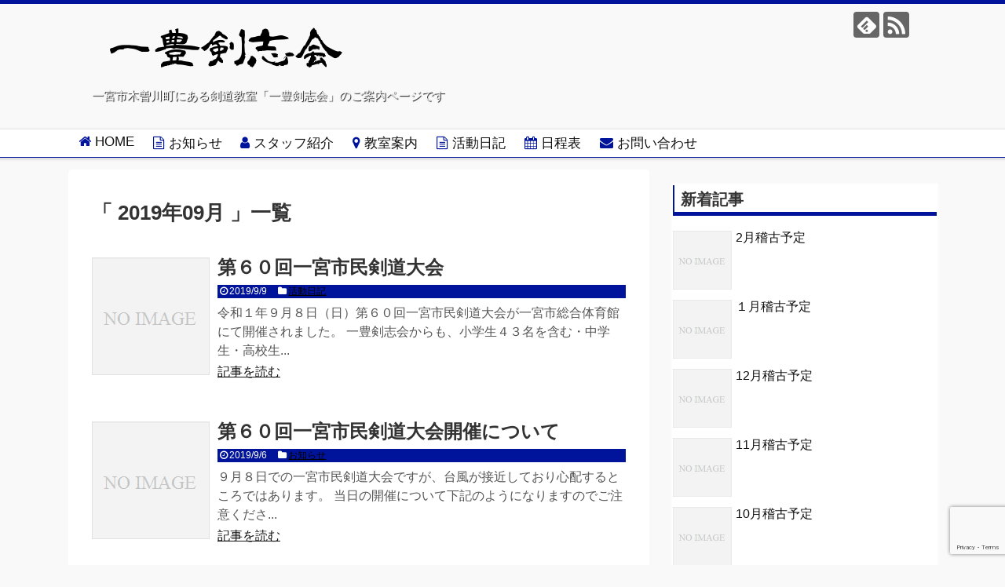

--- FILE ---
content_type: text/html; charset=UTF-8
request_url: https://kazutoyo-k.org/2019/09/
body_size: 51083
content:
<!DOCTYPE html>
<html lang="ja">
<head>
<meta charset="UTF-8">
  <meta name="viewport" content="width=1280, maximum-scale=1, user-scalable=yes">
<link rel="alternate" type="application/rss+xml" title="一豊剣志会 RSS Feed" href="https://kazutoyo-k.org/feed/" />
<link rel="pingback" href="https://kazutoyo-k.org/xmlrpc.php" />
<meta name="robots" content="noindex,follow">
<!-- OGP -->
<meta property="og:type" content="website">
<meta property="og:description" content="一宮市木曽川町にある剣道教室「一豊剣志会」のご案内ページです">
<meta property="og:title" content="一豊剣志会">
<meta property="og:url" content="https://kazutoyo-k.org">
<meta property="og:image" content="https://kazutoyo-k.org/wp-content/uploads/2018/08/freefont_logo_aoyagireisyosimo.png">
<meta property="og:site_name" content="一豊剣志会">
<meta property="og:locale" content="ja_JP">
<!-- /OGP -->
<!-- Twitter Card -->
<meta name="twitter:card" content="summary">
<meta name="twitter:description" content="一宮市木曽川町にある剣道教室「一豊剣志会」のご案内ページです">
<meta name="twitter:title" content="一豊剣志会">
<meta name="twitter:url" content="https://kazutoyo-k.org">
<meta name="twitter:image" content="https://kazutoyo-k.org/wp-content/uploads/2018/08/freefont_logo_aoyagireisyosimo.png">
<meta name="twitter:domain" content="kazutoyo-k.org">
<!-- /Twitter Card -->

<title>2019年9月  |  一豊剣志会</title>
<meta name='robots' content='max-image-preview:large' />
<link rel='dns-prefetch' href='//v0.wordpress.com' />
<link rel="alternate" type="application/rss+xml" title="一豊剣志会 &raquo; フィード" href="https://kazutoyo-k.org/feed/" />
<link rel="alternate" type="application/rss+xml" title="一豊剣志会 &raquo; コメントフィード" href="https://kazutoyo-k.org/comments/feed/" />
		<!-- This site uses the Google Analytics by ExactMetrics plugin v7.14.2 - Using Analytics tracking - https://www.exactmetrics.com/ -->
							<script src="//www.googletagmanager.com/gtag/js?id=UA-41099742-1"  data-cfasync="false" data-wpfc-render="false" type="text/javascript" async></script>
			<script data-cfasync="false" data-wpfc-render="false" type="text/javascript">
				var em_version = '7.14.2';
				var em_track_user = true;
				var em_no_track_reason = '';
				
								var disableStrs = [
															'ga-disable-UA-41099742-1',
									];

				/* Function to detect opted out users */
				function __gtagTrackerIsOptedOut() {
					for (var index = 0; index < disableStrs.length; index++) {
						if (document.cookie.indexOf(disableStrs[index] + '=true') > -1) {
							return true;
						}
					}

					return false;
				}

				/* Disable tracking if the opt-out cookie exists. */
				if (__gtagTrackerIsOptedOut()) {
					for (var index = 0; index < disableStrs.length; index++) {
						window[disableStrs[index]] = true;
					}
				}

				/* Opt-out function */
				function __gtagTrackerOptout() {
					for (var index = 0; index < disableStrs.length; index++) {
						document.cookie = disableStrs[index] + '=true; expires=Thu, 31 Dec 2099 23:59:59 UTC; path=/';
						window[disableStrs[index]] = true;
					}
				}

				if ('undefined' === typeof gaOptout) {
					function gaOptout() {
						__gtagTrackerOptout();
					}
				}
								window.dataLayer = window.dataLayer || [];

				window.ExactMetricsDualTracker = {
					helpers: {},
					trackers: {},
				};
				if (em_track_user) {
					function __gtagDataLayer() {
						dataLayer.push(arguments);
					}

					function __gtagTracker(type, name, parameters) {
						if (!parameters) {
							parameters = {};
						}

						if (parameters.send_to) {
							__gtagDataLayer.apply(null, arguments);
							return;
						}

						if (type === 'event') {
							
														parameters.send_to = exactmetrics_frontend.ua;
							__gtagDataLayer(type, name, parameters);
													} else {
							__gtagDataLayer.apply(null, arguments);
						}
					}

					__gtagTracker('js', new Date());
					__gtagTracker('set', {
						'developer_id.dNDMyYj': true,
											});
															__gtagTracker('config', 'UA-41099742-1', {"forceSSL":"true"} );
										window.gtag = __gtagTracker;										(function () {
						/* https://developers.google.com/analytics/devguides/collection/analyticsjs/ */
						/* ga and __gaTracker compatibility shim. */
						var noopfn = function () {
							return null;
						};
						var newtracker = function () {
							return new Tracker();
						};
						var Tracker = function () {
							return null;
						};
						var p = Tracker.prototype;
						p.get = noopfn;
						p.set = noopfn;
						p.send = function () {
							var args = Array.prototype.slice.call(arguments);
							args.unshift('send');
							__gaTracker.apply(null, args);
						};
						var __gaTracker = function () {
							var len = arguments.length;
							if (len === 0) {
								return;
							}
							var f = arguments[len - 1];
							if (typeof f !== 'object' || f === null || typeof f.hitCallback !== 'function') {
								if ('send' === arguments[0]) {
									var hitConverted, hitObject = false, action;
									if ('event' === arguments[1]) {
										if ('undefined' !== typeof arguments[3]) {
											hitObject = {
												'eventAction': arguments[3],
												'eventCategory': arguments[2],
												'eventLabel': arguments[4],
												'value': arguments[5] ? arguments[5] : 1,
											}
										}
									}
									if ('pageview' === arguments[1]) {
										if ('undefined' !== typeof arguments[2]) {
											hitObject = {
												'eventAction': 'page_view',
												'page_path': arguments[2],
											}
										}
									}
									if (typeof arguments[2] === 'object') {
										hitObject = arguments[2];
									}
									if (typeof arguments[5] === 'object') {
										Object.assign(hitObject, arguments[5]);
									}
									if ('undefined' !== typeof arguments[1].hitType) {
										hitObject = arguments[1];
										if ('pageview' === hitObject.hitType) {
											hitObject.eventAction = 'page_view';
										}
									}
									if (hitObject) {
										action = 'timing' === arguments[1].hitType ? 'timing_complete' : hitObject.eventAction;
										hitConverted = mapArgs(hitObject);
										__gtagTracker('event', action, hitConverted);
									}
								}
								return;
							}

							function mapArgs(args) {
								var arg, hit = {};
								var gaMap = {
									'eventCategory': 'event_category',
									'eventAction': 'event_action',
									'eventLabel': 'event_label',
									'eventValue': 'event_value',
									'nonInteraction': 'non_interaction',
									'timingCategory': 'event_category',
									'timingVar': 'name',
									'timingValue': 'value',
									'timingLabel': 'event_label',
									'page': 'page_path',
									'location': 'page_location',
									'title': 'page_title',
								};
								for (arg in args) {
																		if (!(!args.hasOwnProperty(arg) || !gaMap.hasOwnProperty(arg))) {
										hit[gaMap[arg]] = args[arg];
									} else {
										hit[arg] = args[arg];
									}
								}
								return hit;
							}

							try {
								f.hitCallback();
							} catch (ex) {
							}
						};
						__gaTracker.create = newtracker;
						__gaTracker.getByName = newtracker;
						__gaTracker.getAll = function () {
							return [];
						};
						__gaTracker.remove = noopfn;
						__gaTracker.loaded = true;
						window['__gaTracker'] = __gaTracker;
					})();
									} else {
										console.log("");
					(function () {
						function __gtagTracker() {
							return null;
						}

						window['__gtagTracker'] = __gtagTracker;
						window['gtag'] = __gtagTracker;
					})();
									}
			</script>
				<!-- / Google Analytics by ExactMetrics -->
		<script type="text/javascript">
window._wpemojiSettings = {"baseUrl":"https:\/\/s.w.org\/images\/core\/emoji\/14.0.0\/72x72\/","ext":".png","svgUrl":"https:\/\/s.w.org\/images\/core\/emoji\/14.0.0\/svg\/","svgExt":".svg","source":{"concatemoji":"https:\/\/kazutoyo-k.org\/wp-includes\/js\/wp-emoji-release.min.js"}};
/*! This file is auto-generated */
!function(e,a,t){var n,r,o,i=a.createElement("canvas"),p=i.getContext&&i.getContext("2d");function s(e,t){p.clearRect(0,0,i.width,i.height),p.fillText(e,0,0);e=i.toDataURL();return p.clearRect(0,0,i.width,i.height),p.fillText(t,0,0),e===i.toDataURL()}function c(e){var t=a.createElement("script");t.src=e,t.defer=t.type="text/javascript",a.getElementsByTagName("head")[0].appendChild(t)}for(o=Array("flag","emoji"),t.supports={everything:!0,everythingExceptFlag:!0},r=0;r<o.length;r++)t.supports[o[r]]=function(e){if(p&&p.fillText)switch(p.textBaseline="top",p.font="600 32px Arial",e){case"flag":return s("\ud83c\udff3\ufe0f\u200d\u26a7\ufe0f","\ud83c\udff3\ufe0f\u200b\u26a7\ufe0f")?!1:!s("\ud83c\uddfa\ud83c\uddf3","\ud83c\uddfa\u200b\ud83c\uddf3")&&!s("\ud83c\udff4\udb40\udc67\udb40\udc62\udb40\udc65\udb40\udc6e\udb40\udc67\udb40\udc7f","\ud83c\udff4\u200b\udb40\udc67\u200b\udb40\udc62\u200b\udb40\udc65\u200b\udb40\udc6e\u200b\udb40\udc67\u200b\udb40\udc7f");case"emoji":return!s("\ud83e\udef1\ud83c\udffb\u200d\ud83e\udef2\ud83c\udfff","\ud83e\udef1\ud83c\udffb\u200b\ud83e\udef2\ud83c\udfff")}return!1}(o[r]),t.supports.everything=t.supports.everything&&t.supports[o[r]],"flag"!==o[r]&&(t.supports.everythingExceptFlag=t.supports.everythingExceptFlag&&t.supports[o[r]]);t.supports.everythingExceptFlag=t.supports.everythingExceptFlag&&!t.supports.flag,t.DOMReady=!1,t.readyCallback=function(){t.DOMReady=!0},t.supports.everything||(n=function(){t.readyCallback()},a.addEventListener?(a.addEventListener("DOMContentLoaded",n,!1),e.addEventListener("load",n,!1)):(e.attachEvent("onload",n),a.attachEvent("onreadystatechange",function(){"complete"===a.readyState&&t.readyCallback()})),(e=t.source||{}).concatemoji?c(e.concatemoji):e.wpemoji&&e.twemoji&&(c(e.twemoji),c(e.wpemoji)))}(window,document,window._wpemojiSettings);
</script>
<style type="text/css">
img.wp-smiley,
img.emoji {
	display: inline !important;
	border: none !important;
	box-shadow: none !important;
	height: 1em !important;
	width: 1em !important;
	margin: 0 0.07em !important;
	vertical-align: -0.1em !important;
	background: none !important;
	padding: 0 !important;
}
</style>
	<link rel='stylesheet' id='simplicity-style-css' href='https://kazutoyo-k.org/wp-content/themes/simplicity2/style.css' type='text/css' media='all' />
<link rel='stylesheet' id='responsive-style-css' href='https://kazutoyo-k.org/wp-content/themes/simplicity2/css/responsive-pc.css' type='text/css' media='all' />
<link rel='stylesheet' id='font-awesome-style-css' href='https://kazutoyo-k.org/wp-content/themes/simplicity2/webfonts/css/font-awesome.min.css' type='text/css' media='all' />
<link rel='stylesheet' id='icomoon-style-css' href='https://kazutoyo-k.org/wp-content/themes/simplicity2/webfonts/icomoon/style.css' type='text/css' media='all' />
<link rel='stylesheet' id='slicknav-style-css' href='https://kazutoyo-k.org/wp-content/themes/simplicity2/css/slicknav.css' type='text/css' media='all' />
<link rel='stylesheet' id='extension-style-css' href='https://kazutoyo-k.org/wp-content/themes/simplicity2/css/extension.css' type='text/css' media='all' />
<style id='extension-style-inline-css' type='text/css'>
a{color:#141fe5}a:hover:not(.balloon-btn-link):not(.btn-icon-link):not(.arrow-box-link),.widget_new_entries a:hover,.widget_new_popular a:hover,.widget_popular_ranking a:hover,.wpp-list a:hover,.entry-read a:hover,.entry .post-meta a:hover,.related-entry-read a:hover,.entry a:hover,.related-entry-title a:hover,.navigation a:hover,#footer a:hover,.article-list .entry-title a:hover{color:#219ed3}#site-description{color:#fff}#navi ul,#navi ul.sub-menu,#navi ul.children{background-color:#fff;border-color:#fff}#navi{background-color:#fff}@media screen and (max-width:1110px){#navi{background-color:transparent}}#navi ul li a:hover{background-color:#8987db}#page-top a{color:#dfffce}#page-top a{background-color:#141fe5}#footer{background-color:#353535}#h-top{min-height:160px}#s{border-radius:25px}#s:focus{outline:0} #sidebar{width:336px}#header-in,#navi-in,#body-in,#footer-in{width:1106px} @media screen and (max-width:639px){.article br{display:block}} #main .social-count{display:none} .arrow-box{display:none}#sns-group-top .balloon-btn-set{width:auto}.line-btn,.line-balloon-btn{display:none}
</style>
<link rel='stylesheet' id='child-style-css' href='https://kazutoyo-k.org/wp-content/themes/simplicity2-child/style.css' type='text/css' media='all' />
<link rel='stylesheet' id='print-style-css' href='https://kazutoyo-k.org/wp-content/themes/simplicity2/css/print.css' type='text/css' media='print' />
<link rel='stylesheet' id='wp-block-library-css' href='https://kazutoyo-k.org/wp-includes/css/dist/block-library/style.min.css' type='text/css' media='all' />
<style id='wp-block-library-inline-css' type='text/css'>
.has-text-align-justify{text-align:justify;}
</style>
<link rel='stylesheet' id='mediaelement-css' href='https://kazutoyo-k.org/wp-includes/js/mediaelement/mediaelementplayer-legacy.min.css' type='text/css' media='all' />
<link rel='stylesheet' id='wp-mediaelement-css' href='https://kazutoyo-k.org/wp-includes/js/mediaelement/wp-mediaelement.min.css' type='text/css' media='all' />
<link rel='stylesheet' id='classic-theme-styles-css' href='https://kazutoyo-k.org/wp-includes/css/classic-themes.min.css' type='text/css' media='all' />
<style id='global-styles-inline-css' type='text/css'>
body{--wp--preset--color--black: #000000;--wp--preset--color--cyan-bluish-gray: #abb8c3;--wp--preset--color--white: #ffffff;--wp--preset--color--pale-pink: #f78da7;--wp--preset--color--vivid-red: #cf2e2e;--wp--preset--color--luminous-vivid-orange: #ff6900;--wp--preset--color--luminous-vivid-amber: #fcb900;--wp--preset--color--light-green-cyan: #7bdcb5;--wp--preset--color--vivid-green-cyan: #00d084;--wp--preset--color--pale-cyan-blue: #8ed1fc;--wp--preset--color--vivid-cyan-blue: #0693e3;--wp--preset--color--vivid-purple: #9b51e0;--wp--preset--gradient--vivid-cyan-blue-to-vivid-purple: linear-gradient(135deg,rgba(6,147,227,1) 0%,rgb(155,81,224) 100%);--wp--preset--gradient--light-green-cyan-to-vivid-green-cyan: linear-gradient(135deg,rgb(122,220,180) 0%,rgb(0,208,130) 100%);--wp--preset--gradient--luminous-vivid-amber-to-luminous-vivid-orange: linear-gradient(135deg,rgba(252,185,0,1) 0%,rgba(255,105,0,1) 100%);--wp--preset--gradient--luminous-vivid-orange-to-vivid-red: linear-gradient(135deg,rgba(255,105,0,1) 0%,rgb(207,46,46) 100%);--wp--preset--gradient--very-light-gray-to-cyan-bluish-gray: linear-gradient(135deg,rgb(238,238,238) 0%,rgb(169,184,195) 100%);--wp--preset--gradient--cool-to-warm-spectrum: linear-gradient(135deg,rgb(74,234,220) 0%,rgb(151,120,209) 20%,rgb(207,42,186) 40%,rgb(238,44,130) 60%,rgb(251,105,98) 80%,rgb(254,248,76) 100%);--wp--preset--gradient--blush-light-purple: linear-gradient(135deg,rgb(255,206,236) 0%,rgb(152,150,240) 100%);--wp--preset--gradient--blush-bordeaux: linear-gradient(135deg,rgb(254,205,165) 0%,rgb(254,45,45) 50%,rgb(107,0,62) 100%);--wp--preset--gradient--luminous-dusk: linear-gradient(135deg,rgb(255,203,112) 0%,rgb(199,81,192) 50%,rgb(65,88,208) 100%);--wp--preset--gradient--pale-ocean: linear-gradient(135deg,rgb(255,245,203) 0%,rgb(182,227,212) 50%,rgb(51,167,181) 100%);--wp--preset--gradient--electric-grass: linear-gradient(135deg,rgb(202,248,128) 0%,rgb(113,206,126) 100%);--wp--preset--gradient--midnight: linear-gradient(135deg,rgb(2,3,129) 0%,rgb(40,116,252) 100%);--wp--preset--duotone--dark-grayscale: url('#wp-duotone-dark-grayscale');--wp--preset--duotone--grayscale: url('#wp-duotone-grayscale');--wp--preset--duotone--purple-yellow: url('#wp-duotone-purple-yellow');--wp--preset--duotone--blue-red: url('#wp-duotone-blue-red');--wp--preset--duotone--midnight: url('#wp-duotone-midnight');--wp--preset--duotone--magenta-yellow: url('#wp-duotone-magenta-yellow');--wp--preset--duotone--purple-green: url('#wp-duotone-purple-green');--wp--preset--duotone--blue-orange: url('#wp-duotone-blue-orange');--wp--preset--font-size--small: 13px;--wp--preset--font-size--medium: 20px;--wp--preset--font-size--large: 36px;--wp--preset--font-size--x-large: 42px;--wp--preset--spacing--20: 0.44rem;--wp--preset--spacing--30: 0.67rem;--wp--preset--spacing--40: 1rem;--wp--preset--spacing--50: 1.5rem;--wp--preset--spacing--60: 2.25rem;--wp--preset--spacing--70: 3.38rem;--wp--preset--spacing--80: 5.06rem;--wp--preset--shadow--natural: 6px 6px 9px rgba(0, 0, 0, 0.2);--wp--preset--shadow--deep: 12px 12px 50px rgba(0, 0, 0, 0.4);--wp--preset--shadow--sharp: 6px 6px 0px rgba(0, 0, 0, 0.2);--wp--preset--shadow--outlined: 6px 6px 0px -3px rgba(255, 255, 255, 1), 6px 6px rgba(0, 0, 0, 1);--wp--preset--shadow--crisp: 6px 6px 0px rgba(0, 0, 0, 1);}:where(.is-layout-flex){gap: 0.5em;}body .is-layout-flow > .alignleft{float: left;margin-inline-start: 0;margin-inline-end: 2em;}body .is-layout-flow > .alignright{float: right;margin-inline-start: 2em;margin-inline-end: 0;}body .is-layout-flow > .aligncenter{margin-left: auto !important;margin-right: auto !important;}body .is-layout-constrained > .alignleft{float: left;margin-inline-start: 0;margin-inline-end: 2em;}body .is-layout-constrained > .alignright{float: right;margin-inline-start: 2em;margin-inline-end: 0;}body .is-layout-constrained > .aligncenter{margin-left: auto !important;margin-right: auto !important;}body .is-layout-constrained > :where(:not(.alignleft):not(.alignright):not(.alignfull)){max-width: var(--wp--style--global--content-size);margin-left: auto !important;margin-right: auto !important;}body .is-layout-constrained > .alignwide{max-width: var(--wp--style--global--wide-size);}body .is-layout-flex{display: flex;}body .is-layout-flex{flex-wrap: wrap;align-items: center;}body .is-layout-flex > *{margin: 0;}:where(.wp-block-columns.is-layout-flex){gap: 2em;}.has-black-color{color: var(--wp--preset--color--black) !important;}.has-cyan-bluish-gray-color{color: var(--wp--preset--color--cyan-bluish-gray) !important;}.has-white-color{color: var(--wp--preset--color--white) !important;}.has-pale-pink-color{color: var(--wp--preset--color--pale-pink) !important;}.has-vivid-red-color{color: var(--wp--preset--color--vivid-red) !important;}.has-luminous-vivid-orange-color{color: var(--wp--preset--color--luminous-vivid-orange) !important;}.has-luminous-vivid-amber-color{color: var(--wp--preset--color--luminous-vivid-amber) !important;}.has-light-green-cyan-color{color: var(--wp--preset--color--light-green-cyan) !important;}.has-vivid-green-cyan-color{color: var(--wp--preset--color--vivid-green-cyan) !important;}.has-pale-cyan-blue-color{color: var(--wp--preset--color--pale-cyan-blue) !important;}.has-vivid-cyan-blue-color{color: var(--wp--preset--color--vivid-cyan-blue) !important;}.has-vivid-purple-color{color: var(--wp--preset--color--vivid-purple) !important;}.has-black-background-color{background-color: var(--wp--preset--color--black) !important;}.has-cyan-bluish-gray-background-color{background-color: var(--wp--preset--color--cyan-bluish-gray) !important;}.has-white-background-color{background-color: var(--wp--preset--color--white) !important;}.has-pale-pink-background-color{background-color: var(--wp--preset--color--pale-pink) !important;}.has-vivid-red-background-color{background-color: var(--wp--preset--color--vivid-red) !important;}.has-luminous-vivid-orange-background-color{background-color: var(--wp--preset--color--luminous-vivid-orange) !important;}.has-luminous-vivid-amber-background-color{background-color: var(--wp--preset--color--luminous-vivid-amber) !important;}.has-light-green-cyan-background-color{background-color: var(--wp--preset--color--light-green-cyan) !important;}.has-vivid-green-cyan-background-color{background-color: var(--wp--preset--color--vivid-green-cyan) !important;}.has-pale-cyan-blue-background-color{background-color: var(--wp--preset--color--pale-cyan-blue) !important;}.has-vivid-cyan-blue-background-color{background-color: var(--wp--preset--color--vivid-cyan-blue) !important;}.has-vivid-purple-background-color{background-color: var(--wp--preset--color--vivid-purple) !important;}.has-black-border-color{border-color: var(--wp--preset--color--black) !important;}.has-cyan-bluish-gray-border-color{border-color: var(--wp--preset--color--cyan-bluish-gray) !important;}.has-white-border-color{border-color: var(--wp--preset--color--white) !important;}.has-pale-pink-border-color{border-color: var(--wp--preset--color--pale-pink) !important;}.has-vivid-red-border-color{border-color: var(--wp--preset--color--vivid-red) !important;}.has-luminous-vivid-orange-border-color{border-color: var(--wp--preset--color--luminous-vivid-orange) !important;}.has-luminous-vivid-amber-border-color{border-color: var(--wp--preset--color--luminous-vivid-amber) !important;}.has-light-green-cyan-border-color{border-color: var(--wp--preset--color--light-green-cyan) !important;}.has-vivid-green-cyan-border-color{border-color: var(--wp--preset--color--vivid-green-cyan) !important;}.has-pale-cyan-blue-border-color{border-color: var(--wp--preset--color--pale-cyan-blue) !important;}.has-vivid-cyan-blue-border-color{border-color: var(--wp--preset--color--vivid-cyan-blue) !important;}.has-vivid-purple-border-color{border-color: var(--wp--preset--color--vivid-purple) !important;}.has-vivid-cyan-blue-to-vivid-purple-gradient-background{background: var(--wp--preset--gradient--vivid-cyan-blue-to-vivid-purple) !important;}.has-light-green-cyan-to-vivid-green-cyan-gradient-background{background: var(--wp--preset--gradient--light-green-cyan-to-vivid-green-cyan) !important;}.has-luminous-vivid-amber-to-luminous-vivid-orange-gradient-background{background: var(--wp--preset--gradient--luminous-vivid-amber-to-luminous-vivid-orange) !important;}.has-luminous-vivid-orange-to-vivid-red-gradient-background{background: var(--wp--preset--gradient--luminous-vivid-orange-to-vivid-red) !important;}.has-very-light-gray-to-cyan-bluish-gray-gradient-background{background: var(--wp--preset--gradient--very-light-gray-to-cyan-bluish-gray) !important;}.has-cool-to-warm-spectrum-gradient-background{background: var(--wp--preset--gradient--cool-to-warm-spectrum) !important;}.has-blush-light-purple-gradient-background{background: var(--wp--preset--gradient--blush-light-purple) !important;}.has-blush-bordeaux-gradient-background{background: var(--wp--preset--gradient--blush-bordeaux) !important;}.has-luminous-dusk-gradient-background{background: var(--wp--preset--gradient--luminous-dusk) !important;}.has-pale-ocean-gradient-background{background: var(--wp--preset--gradient--pale-ocean) !important;}.has-electric-grass-gradient-background{background: var(--wp--preset--gradient--electric-grass) !important;}.has-midnight-gradient-background{background: var(--wp--preset--gradient--midnight) !important;}.has-small-font-size{font-size: var(--wp--preset--font-size--small) !important;}.has-medium-font-size{font-size: var(--wp--preset--font-size--medium) !important;}.has-large-font-size{font-size: var(--wp--preset--font-size--large) !important;}.has-x-large-font-size{font-size: var(--wp--preset--font-size--x-large) !important;}
.wp-block-navigation a:where(:not(.wp-element-button)){color: inherit;}
:where(.wp-block-columns.is-layout-flex){gap: 2em;}
.wp-block-pullquote{font-size: 1.5em;line-height: 1.6;}
</style>
<link rel='stylesheet' id='contact-form-7-css' href='https://kazutoyo-k.org/wp-content/plugins/contact-form-7/includes/css/styles.css' type='text/css' media='all' />
<link rel='stylesheet' id='wc-shortcodes-style-css' href='https://kazutoyo-k.org/wp-content/plugins/wc-shortcodes/public/assets/css/style.css' type='text/css' media='all' />
<link rel='stylesheet' id='wordpresscanvas-font-awesome-css' href='https://kazutoyo-k.org/wp-content/plugins/wc-shortcodes/public/assets/css/font-awesome.min.css' type='text/css' media='all' />
<link rel='stylesheet' id='jetpack_css-css' href='https://kazutoyo-k.org/wp-content/plugins/jetpack/css/jetpack.css' type='text/css' media='all' />
<script type='text/javascript' src='https://kazutoyo-k.org/wp-includes/js/jquery/jquery.min.js' id='jquery-core-js'></script>
<script type='text/javascript' src='https://kazutoyo-k.org/wp-includes/js/jquery/jquery-migrate.min.js' id='jquery-migrate-js'></script>
<script type='text/javascript' src='https://kazutoyo-k.org/wp-content/plugins/google-analytics-dashboard-for-wp/assets/js/frontend-gtag.min.js' id='exactmetrics-frontend-script-js'></script>
<script data-cfasync="false" data-wpfc-render="false" type="text/javascript" id='exactmetrics-frontend-script-js-extra'>/* <![CDATA[ */
var exactmetrics_frontend = {"js_events_tracking":"true","download_extensions":"zip,mp3,mpeg,pdf,docx,pptx,xlsx,rar","inbound_paths":"[{\"path\":\"\\\/go\\\/\",\"label\":\"affiliate\"},{\"path\":\"\\\/recommend\\\/\",\"label\":\"affiliate\"}]","home_url":"https:\/\/kazutoyo-k.org","hash_tracking":"false","ua":"UA-41099742-1","v4_id":""};/* ]]> */
</script>
<link rel="EditURI" type="application/rsd+xml" title="RSD" href="https://kazutoyo-k.org/xmlrpc.php?rsd" />
<link rel="wlwmanifest" type="application/wlwmanifest+xml" href="https://kazutoyo-k.org/wp-includes/wlwmanifest.xml" />
<meta name="generator" content="WordPress 6.2.8" />
	<style>img#wpstats{display:none}</style>
		<style type="text/css" id="custom-background-css">
body.custom-background { background-color: #f9f9f9; }
</style>
	
<!-- Jetpack Open Graph Tags -->
<meta property="og:type" content="website" />
<meta property="og:title" content="2019年9月  |  一豊剣志会" />
<meta property="og:site_name" content="一豊剣志会" />
<meta property="og:image" content="https://s0.wp.com/i/blank.jpg" />
<meta property="og:image:alt" content="" />
<meta property="og:locale" content="ja_JP" />

<!-- End Jetpack Open Graph Tags -->
<link rel="stylesheet" type="text/css" id="wp-custom-css" href="https://kazutoyo-k.org/?custom-css=285b16afc8" /></head>
  <body class="archive date custom-background wc-shortcodes-font-awesome-enabled" itemscope itemtype="http://schema.org/WebPage">
    <div id="container">

      <!-- header -->
      <header itemscope itemtype="http://schema.org/WPHeader">
        <div id="header" class="clearfix">
          <div id="header-in">

                        <div id="h-top">
              
              <div class="alignleft top-title-catchphrase">
                <!-- サイトのタイトル -->
<p id="site-title" itemscope itemtype="http://schema.org/Organization">
  <a href="https://kazutoyo-k.org/"><img src="https://kazutoyo-k.org/wp-content/uploads/2018/08/freefont_logo_aoyagireisyosimo.png" alt="一豊剣志会" class="site-title-img" /></a></p>
<!-- サイトの概要 -->
<p id="site-description">
  一宮市木曽川町にある剣道教室「一豊剣志会」のご案内ページです</p>
              </div>

              <div class="alignright top-sns-follows">
                                <!-- SNSページ -->
<div class="sns-pages">
<p class="sns-follow-msg">フォローする</p>
<ul class="snsp">
<li class="feedly-page"><a href='//feedly.com/index.html#subscription%2Ffeed%2Fhttps%3A%2F%2Fkazutoyo-k.org%2Ffeed%2F' target='blank' title="feedlyで更新情報を購読" rel="nofollow"><span class="icon-feedly-logo"></span></a></li><li class="rss-page"><a href="https://kazutoyo-k.org/feed/" target="_blank" title="RSSで更新情報をフォロー" rel="nofollow"><span class="icon-rss-logo"></span></a></li>  </ul>
</div>
                              </div>

            </div><!-- /#h-top -->
          </div><!-- /#header-in -->
        </div><!-- /#header -->
      </header>

      <!-- Navigation -->
<nav itemscope itemtype="http://schema.org/SiteNavigationElement">
  <div id="navi">
      	<div id="navi-in">
      <div class="menu-main-menu-container"><ul id="menu-main-menu" class="menu"><li id="menu-item-45" class="menu-item menu-item-type-post_type menu-item-object-page menu-item-home menu-item-45"><a href="https://kazutoyo-k.org/"><i class="fa fa-home" aria-hidden="true"></i> HOME</a></li>
<li id="menu-item-57" class="menu-item menu-item-type-taxonomy menu-item-object-category menu-item-57"><a href="https://kazutoyo-k.org/category/infomeshon/"><i class="fa fa-file-text-o" aria-hidden="true"></i> お知らせ</a></li>
<li id="menu-item-493" class="menu-item menu-item-type-post_type menu-item-object-page menu-item-493"><a href="https://kazutoyo-k.org/staff/"><i class="fa fa-user" aria-hidden="true"></i> スタッフ紹介</a></li>
<li id="menu-item-44" class="menu-item menu-item-type-post_type menu-item-object-page menu-item-44"><a href="https://kazutoyo-k.org/guide/"><i class="fa fa-map-marker" aria-hidden="true"></i> 教室案内</a></li>
<li id="menu-item-323" class="menu-item menu-item-type-taxonomy menu-item-object-category menu-item-323"><a href="https://kazutoyo-k.org/category/blog/"><i class="fa fa-file-text-o" aria-hidden="true"></i> 活動日記</a></li>
<li id="menu-item-42" class="menu-item menu-item-type-post_type menu-item-object-page menu-item-42"><a href="https://kazutoyo-k.org/schedule/"><i class="fa fa-calendar" aria-hidden="true"></i> 日程表</a></li>
<li id="menu-item-41" class="menu-item menu-item-type-post_type menu-item-object-page menu-item-41"><a href="https://kazutoyo-k.org/contact/"><i class="fa fa-envelope" aria-hidden="true"></i> お問い合わせ</a></li>
</ul></div>    </div><!-- /#navi-in -->
  </div><!-- /#navi -->
</nav>
<!-- /Navigation -->
      <!-- 本体部分 -->
      <div id="body">
        <div id="body-in">

          
          <!-- main -->
          <main itemscope itemprop="mainContentOfPage">
            <div id="main" itemscope itemtype="http://schema.org/Blog">



  <h1 id="archive-title">「
        2019年09月      」一覧  </h1>






<div id="list">
<!-- 記事一覧 -->
<article id="post-1374" class="entry cf entry-card post-1374 post type-post status-publish format-standard category-blog">
  <figure class="entry-thumb">
                  <a href="https://kazutoyo-k.org/2019/09/09/post-1374/" class="entry-image entry-image-link" title="第６０回一宮市民剣道大会"><img src="https://kazutoyo-k.org/wp-content/themes/simplicity2/images/no-image.png" alt="NO IMAGE" class="entry-thumnail no-image list-no-image" /></a>
            </figure><!-- /.entry-thumb -->

  <div class="entry-card-content">
  <header>
    <h2><a href="https://kazutoyo-k.org/2019/09/09/post-1374/" class="entry-title entry-title-link" title="第６０回一宮市民剣道大会">第６０回一宮市民剣道大会</a></h2>
    <p class="post-meta">
            <span class="post-date"><span class="fa fa-clock-o fa-fw"></span><span class="published">2019/9/9</span></span>
      
            <span class="category"><span class="fa fa-folder fa-fw"></span><a href="https://kazutoyo-k.org/category/blog/" rel="category tag">活動日記</a></span>
      
      
      
    </p><!-- /.post-meta -->
      </header>
  <p class="entry-snippet">令和１年９月８日（日）第６０回一宮市民剣道大会が一宮市総合体育館にて開催されました。
一豊剣志会からも、小学生４３名を含む・中学生・高校生...</p>

    <footer>
    <p class="entry-read"><a href="https://kazutoyo-k.org/2019/09/09/post-1374/" class="entry-read-link">記事を読む</a></p>
  </footer>
  
</div><!-- /.entry-card-content -->
</article><article id="post-1371" class="entry cf entry-card post-1371 post type-post status-publish format-standard category-infomeshon">
  <figure class="entry-thumb">
                  <a href="https://kazutoyo-k.org/2019/09/06/post-1371/" class="entry-image entry-image-link" title="第６０回一宮市民剣道大会開催について"><img src="https://kazutoyo-k.org/wp-content/themes/simplicity2/images/no-image.png" alt="NO IMAGE" class="entry-thumnail no-image list-no-image" /></a>
            </figure><!-- /.entry-thumb -->

  <div class="entry-card-content">
  <header>
    <h2><a href="https://kazutoyo-k.org/2019/09/06/post-1371/" class="entry-title entry-title-link" title="第６０回一宮市民剣道大会開催について">第６０回一宮市民剣道大会開催について</a></h2>
    <p class="post-meta">
            <span class="post-date"><span class="fa fa-clock-o fa-fw"></span><span class="published">2019/9/6</span></span>
      
            <span class="category"><span class="fa fa-folder fa-fw"></span><a href="https://kazutoyo-k.org/category/infomeshon/" rel="category tag">お知らせ</a></span>
      
      
      
    </p><!-- /.post-meta -->
      </header>
  <p class="entry-snippet">９月８日での一宮市民剣道大会ですが、台風が接近しており心配するところではあります。
当日の開催について下記のようになりますのでご注意くださ...</p>

    <footer>
    <p class="entry-read"><a href="https://kazutoyo-k.org/2019/09/06/post-1371/" class="entry-read-link">記事を読む</a></p>
  </footer>
  
</div><!-- /.entry-card-content -->
</article>  <div class="clear"></div>
</div><!-- /#list -->

  <!-- 文章下広告 -->
                  


            </div><!-- /#main -->
          </main>
        <!-- sidebar -->
<div id="sidebar" role="complementary">
    
  <div id="sidebar-widget">
  <!-- ウイジェット -->
              <aside id="new_entries-2" class="widget widget_new_entries">      <h3 class="widget_title sidebar_widget_title">      新着記事      </h3>      <ul class="new-entrys">
<li class="new-entry">
  <div class="new-entry-thumb">
      <a href="https://kazutoyo-k.org/2025/12/26/post-2398/" class="new-entry-image" title="2月稽古予定"><img src="https://kazutoyo-k.org/wp-content/themes/simplicity2/images/no-image.png" alt="NO IMAGE" class="no-image new-list-no-image" /></a>
    </div><!-- /.new-entry-thumb -->

  <div class="new-entry-content">
    <a href="https://kazutoyo-k.org/2025/12/26/post-2398/" class="new-entry-title" title="2月稽古予定">2月稽古予定</a>
  </div><!-- /.new-entry-content -->

</li><!-- /.new-entry -->
<li class="new-entry">
  <div class="new-entry-thumb">
      <a href="https://kazutoyo-k.org/2025/11/26/post-2395/" class="new-entry-image" title="１月稽古予定"><img src="https://kazutoyo-k.org/wp-content/themes/simplicity2/images/no-image.png" alt="NO IMAGE" class="no-image new-list-no-image" /></a>
    </div><!-- /.new-entry-thumb -->

  <div class="new-entry-content">
    <a href="https://kazutoyo-k.org/2025/11/26/post-2395/" class="new-entry-title" title="１月稽古予定">１月稽古予定</a>
  </div><!-- /.new-entry-content -->

</li><!-- /.new-entry -->
<li class="new-entry">
  <div class="new-entry-thumb">
      <a href="https://kazutoyo-k.org/2025/10/30/post-2389/" class="new-entry-image" title="12月稽古予定"><img src="https://kazutoyo-k.org/wp-content/themes/simplicity2/images/no-image.png" alt="NO IMAGE" class="no-image new-list-no-image" /></a>
    </div><!-- /.new-entry-thumb -->

  <div class="new-entry-content">
    <a href="https://kazutoyo-k.org/2025/10/30/post-2389/" class="new-entry-title" title="12月稽古予定">12月稽古予定</a>
  </div><!-- /.new-entry-content -->

</li><!-- /.new-entry -->
<li class="new-entry">
  <div class="new-entry-thumb">
      <a href="https://kazutoyo-k.org/2025/09/29/post-2386/" class="new-entry-image" title="11月稽古予定"><img src="https://kazutoyo-k.org/wp-content/themes/simplicity2/images/no-image.png" alt="NO IMAGE" class="no-image new-list-no-image" /></a>
    </div><!-- /.new-entry-thumb -->

  <div class="new-entry-content">
    <a href="https://kazutoyo-k.org/2025/09/29/post-2386/" class="new-entry-title" title="11月稽古予定">11月稽古予定</a>
  </div><!-- /.new-entry-content -->

</li><!-- /.new-entry -->
<li class="new-entry">
  <div class="new-entry-thumb">
      <a href="https://kazutoyo-k.org/2025/09/01/post-2383/" class="new-entry-image" title="10月稽古予定"><img src="https://kazutoyo-k.org/wp-content/themes/simplicity2/images/no-image.png" alt="NO IMAGE" class="no-image new-list-no-image" /></a>
    </div><!-- /.new-entry-thumb -->

  <div class="new-entry-content">
    <a href="https://kazutoyo-k.org/2025/09/01/post-2383/" class="new-entry-title" title="10月稽古予定">10月稽古予定</a>
  </div><!-- /.new-entry-content -->

</li><!-- /.new-entry -->
</ul>
<div class="clear"></div>
    </aside>      <aside id="archives-3" class="widget widget_archive"><h3 class="widget_title sidebar_widget_title">更新履歴</h3>
			<ul>
					<li><a href='https://kazutoyo-k.org/2025/12/'>2025年12月</a></li>
	<li><a href='https://kazutoyo-k.org/2025/11/'>2025年11月</a></li>
	<li><a href='https://kazutoyo-k.org/2025/10/'>2025年10月</a></li>
	<li><a href='https://kazutoyo-k.org/2025/09/'>2025年9月</a></li>
	<li><a href='https://kazutoyo-k.org/2025/07/'>2025年7月</a></li>
	<li><a href='https://kazutoyo-k.org/2025/06/'>2025年6月</a></li>
	<li><a href='https://kazutoyo-k.org/2025/04/'>2025年4月</a></li>
	<li><a href='https://kazutoyo-k.org/2025/03/'>2025年3月</a></li>
	<li><a href='https://kazutoyo-k.org/2025/01/'>2025年1月</a></li>
	<li><a href='https://kazutoyo-k.org/2024/12/'>2024年12月</a></li>
	<li><a href='https://kazutoyo-k.org/2024/11/'>2024年11月</a></li>
	<li><a href='https://kazutoyo-k.org/2024/10/'>2024年10月</a></li>
	<li><a href='https://kazutoyo-k.org/2024/09/'>2024年9月</a></li>
	<li><a href='https://kazutoyo-k.org/2024/08/'>2024年8月</a></li>
	<li><a href='https://kazutoyo-k.org/2024/07/'>2024年7月</a></li>
	<li><a href='https://kazutoyo-k.org/2024/06/'>2024年6月</a></li>
	<li><a href='https://kazutoyo-k.org/2024/05/'>2024年5月</a></li>
	<li><a href='https://kazutoyo-k.org/2024/04/'>2024年4月</a></li>
	<li><a href='https://kazutoyo-k.org/2024/03/'>2024年3月</a></li>
	<li><a href='https://kazutoyo-k.org/2024/02/'>2024年2月</a></li>
	<li><a href='https://kazutoyo-k.org/2024/01/'>2024年1月</a></li>
	<li><a href='https://kazutoyo-k.org/2023/12/'>2023年12月</a></li>
	<li><a href='https://kazutoyo-k.org/2023/11/'>2023年11月</a></li>
	<li><a href='https://kazutoyo-k.org/2023/10/'>2023年10月</a></li>
	<li><a href='https://kazutoyo-k.org/2023/09/'>2023年9月</a></li>
	<li><a href='https://kazutoyo-k.org/2023/08/'>2023年8月</a></li>
	<li><a href='https://kazutoyo-k.org/2023/07/'>2023年7月</a></li>
	<li><a href='https://kazutoyo-k.org/2023/06/'>2023年6月</a></li>
	<li><a href='https://kazutoyo-k.org/2023/05/'>2023年5月</a></li>
	<li><a href='https://kazutoyo-k.org/2023/04/'>2023年4月</a></li>
	<li><a href='https://kazutoyo-k.org/2023/03/'>2023年3月</a></li>
	<li><a href='https://kazutoyo-k.org/2023/01/'>2023年1月</a></li>
	<li><a href='https://kazutoyo-k.org/2022/12/'>2022年12月</a></li>
	<li><a href='https://kazutoyo-k.org/2022/11/'>2022年11月</a></li>
	<li><a href='https://kazutoyo-k.org/2022/10/'>2022年10月</a></li>
	<li><a href='https://kazutoyo-k.org/2022/09/'>2022年9月</a></li>
	<li><a href='https://kazutoyo-k.org/2022/08/'>2022年8月</a></li>
	<li><a href='https://kazutoyo-k.org/2022/07/'>2022年7月</a></li>
	<li><a href='https://kazutoyo-k.org/2022/06/'>2022年6月</a></li>
	<li><a href='https://kazutoyo-k.org/2022/05/'>2022年5月</a></li>
	<li><a href='https://kazutoyo-k.org/2022/04/'>2022年4月</a></li>
	<li><a href='https://kazutoyo-k.org/2022/03/'>2022年3月</a></li>
	<li><a href='https://kazutoyo-k.org/2022/02/'>2022年2月</a></li>
	<li><a href='https://kazutoyo-k.org/2022/01/'>2022年1月</a></li>
	<li><a href='https://kazutoyo-k.org/2021/12/'>2021年12月</a></li>
	<li><a href='https://kazutoyo-k.org/2021/11/'>2021年11月</a></li>
	<li><a href='https://kazutoyo-k.org/2021/10/'>2021年10月</a></li>
	<li><a href='https://kazutoyo-k.org/2021/09/'>2021年9月</a></li>
	<li><a href='https://kazutoyo-k.org/2021/08/'>2021年8月</a></li>
	<li><a href='https://kazutoyo-k.org/2021/07/'>2021年7月</a></li>
	<li><a href='https://kazutoyo-k.org/2021/06/'>2021年6月</a></li>
	<li><a href='https://kazutoyo-k.org/2021/05/'>2021年5月</a></li>
	<li><a href='https://kazutoyo-k.org/2021/04/'>2021年4月</a></li>
	<li><a href='https://kazutoyo-k.org/2021/03/'>2021年3月</a></li>
	<li><a href='https://kazutoyo-k.org/2021/02/'>2021年2月</a></li>
	<li><a href='https://kazutoyo-k.org/2021/01/'>2021年1月</a></li>
	<li><a href='https://kazutoyo-k.org/2020/12/'>2020年12月</a></li>
	<li><a href='https://kazutoyo-k.org/2020/11/'>2020年11月</a></li>
	<li><a href='https://kazutoyo-k.org/2020/10/'>2020年10月</a></li>
	<li><a href='https://kazutoyo-k.org/2020/09/'>2020年9月</a></li>
	<li><a href='https://kazutoyo-k.org/2020/08/'>2020年8月</a></li>
	<li><a href='https://kazutoyo-k.org/2020/07/'>2020年7月</a></li>
	<li><a href='https://kazutoyo-k.org/2020/06/'>2020年6月</a></li>
	<li><a href='https://kazutoyo-k.org/2020/05/'>2020年5月</a></li>
	<li><a href='https://kazutoyo-k.org/2020/04/'>2020年4月</a></li>
	<li><a href='https://kazutoyo-k.org/2020/03/'>2020年3月</a></li>
	<li><a href='https://kazutoyo-k.org/2019/12/'>2019年12月</a></li>
	<li><a href='https://kazutoyo-k.org/2019/11/'>2019年11月</a></li>
	<li><a href='https://kazutoyo-k.org/2019/10/'>2019年10月</a></li>
	<li><a href='https://kazutoyo-k.org/2019/09/' aria-current="page">2019年9月</a></li>
	<li><a href='https://kazutoyo-k.org/2019/08/'>2019年8月</a></li>
	<li><a href='https://kazutoyo-k.org/2019/07/'>2019年7月</a></li>
	<li><a href='https://kazutoyo-k.org/2019/06/'>2019年6月</a></li>
	<li><a href='https://kazutoyo-k.org/2019/05/'>2019年5月</a></li>
	<li><a href='https://kazutoyo-k.org/2019/04/'>2019年4月</a></li>
	<li><a href='https://kazutoyo-k.org/2018/12/'>2018年12月</a></li>
	<li><a href='https://kazutoyo-k.org/2018/11/'>2018年11月</a></li>
	<li><a href='https://kazutoyo-k.org/2018/10/'>2018年10月</a></li>
	<li><a href='https://kazutoyo-k.org/2018/09/'>2018年9月</a></li>
	<li><a href='https://kazutoyo-k.org/2018/08/'>2018年8月</a></li>
			</ul>

			</aside><aside id="media_image-3" class="widget widget_media_image"><a href="http://www.kras-kendo.ru"><img width="400" height="320" src="https://kazutoyo-k.org/wp-content/uploads/2020/09/byk.jpg" class="image wp-image-1695  attachment-full size-full" alt="" decoding="async" loading="lazy" style="max-width: 100%; height: auto;" srcset="https://kazutoyo-k.org/wp-content/uploads/2020/09/byk.jpg 400w, https://kazutoyo-k.org/wp-content/uploads/2020/09/byk-300x240.jpg 300w, https://kazutoyo-k.org/wp-content/uploads/2020/09/byk-320x256.jpg 320w" sizes="(max-width: 400px) 100vw, 400px" data-attachment-id="1695" data-permalink="https://kazutoyo-k.org/byk/" data-orig-file="https://kazutoyo-k.org/wp-content/uploads/2020/09/byk.jpg" data-orig-size="400,320" data-comments-opened="0" data-image-meta="{&quot;aperture&quot;:&quot;0&quot;,&quot;credit&quot;:&quot;&quot;,&quot;camera&quot;:&quot;&quot;,&quot;caption&quot;:&quot;&quot;,&quot;created_timestamp&quot;:&quot;0&quot;,&quot;copyright&quot;:&quot;&quot;,&quot;focal_length&quot;:&quot;0&quot;,&quot;iso&quot;:&quot;0&quot;,&quot;shutter_speed&quot;:&quot;0&quot;,&quot;title&quot;:&quot;&quot;,&quot;orientation&quot;:&quot;1&quot;}" data-image-title="byk" data-image-description="" data-image-caption="" data-medium-file="https://kazutoyo-k.org/wp-content/uploads/2020/09/byk-300x240.jpg" data-large-file="https://kazutoyo-k.org/wp-content/uploads/2020/09/byk.jpg" /></a></aside><aside id="media_image-2" class="widget widget_media_image"><a href="https://k-csc.org/" target="_blank" rel="noopener"><img width="340" height="80" src="https://kazutoyo-k.org/wp-content/uploads/2020/09/LINK-bana.png" class="image wp-image-1691 alignnone attachment-full size-full" alt="" decoding="async" loading="lazy" style="max-width: 100%; height: auto;" title="木曽川文化・スポーツクラブ" srcset="https://kazutoyo-k.org/wp-content/uploads/2020/09/LINK-bana.png 340w, https://kazutoyo-k.org/wp-content/uploads/2020/09/LINK-bana-300x71.png 300w, https://kazutoyo-k.org/wp-content/uploads/2020/09/LINK-bana-320x75.png 320w" sizes="(max-width: 340px) 100vw, 340px" data-attachment-id="1691" data-permalink="https://kazutoyo-k.org/link-bana/" data-orig-file="https://kazutoyo-k.org/wp-content/uploads/2020/09/LINK-bana.png" data-orig-size="340,80" data-comments-opened="0" data-image-meta="{&quot;aperture&quot;:&quot;0&quot;,&quot;credit&quot;:&quot;&quot;,&quot;camera&quot;:&quot;&quot;,&quot;caption&quot;:&quot;&quot;,&quot;created_timestamp&quot;:&quot;0&quot;,&quot;copyright&quot;:&quot;&quot;,&quot;focal_length&quot;:&quot;0&quot;,&quot;iso&quot;:&quot;0&quot;,&quot;shutter_speed&quot;:&quot;0&quot;,&quot;title&quot;:&quot;&quot;,&quot;orientation&quot;:&quot;0&quot;}" data-image-title="LINK-bana" data-image-description="" data-image-caption="" data-medium-file="https://kazutoyo-k.org/wp-content/uploads/2020/09/LINK-bana-300x71.png" data-large-file="https://kazutoyo-k.org/wp-content/uploads/2020/09/LINK-bana.png" /></a></aside>  </div>

  
</div><!-- /#sidebar -->
        </div><!-- /#body-in -->
      </div><!-- /#body -->

      <!-- footer -->
      <footer itemscope itemtype="http://schema.org/WPFooter">
        <div id="footer" class="main-footer">
          <div id="footer-in">

            
          <div class="clear"></div>
            <div id="copyright" class="wrapper">
                            <div id="footer-navi">
                <div id="footer-navi-in">
                  <div class="menu-footer-menu-container"><ul id="menu-footer-menu" class="menu"><li id="menu-item-51" class="menu-item menu-item-type-post_type menu-item-object-page menu-item-home menu-item-51"><a href="https://kazutoyo-k.org/">HOME</a></li>
<li id="menu-item-58" class="menu-item menu-item-type-taxonomy menu-item-object-category menu-item-58"><a href="https://kazutoyo-k.org/category/infomeshon/">お知らせ</a></li>
<li id="menu-item-50" class="menu-item menu-item-type-post_type menu-item-object-page menu-item-50"><a href="https://kazutoyo-k.org/guide/">教室案内</a></li>
<li id="menu-item-49" class="menu-item menu-item-type-post_type menu-item-object-page menu-item-49"><a href="https://kazutoyo-k.org/staff/">スタッフ紹介</a></li>
<li id="menu-item-322" class="menu-item menu-item-type-taxonomy menu-item-object-category menu-item-322"><a href="https://kazutoyo-k.org/category/blog/">活動日記</a></li>
<li id="menu-item-48" class="menu-item menu-item-type-post_type menu-item-object-page menu-item-48"><a href="https://kazutoyo-k.org/schedule/">日程表</a></li>
<li id="menu-item-47" class="menu-item menu-item-type-post_type menu-item-object-page menu-item-47"><a href="https://kazutoyo-k.org/contact/">お問い合わせ</a></li>
<li id="menu-item-46" class="menu-item menu-item-type-post_type menu-item-object-page menu-item-46"><a href="https://kazutoyo-k.org/site-map/">サイトマップ</a></li>
</ul></div>                  </div>
              </div>
                            <div class="credit">
                &copy; 2018  <a href="https://kazutoyo-k.org">一豊剣志会</a>              </div>

                          </div>
        </div><!-- /#footer-in -->
        </div><!-- /#footer -->
      </footer>
      <div id="page-top">
      <a id="move-page-top"><span class="fa fa-arrow-up fa-2x"></span></a>
  
</div>
          </div><!-- /#container -->
    <script src="https://kazutoyo-k.org/wp-content/themes/simplicity2/javascript.js" defer></script>
<script src="https://kazutoyo-k.org/wp-content/themes/simplicity2-child/javascript.js" defer></script>
<script type='text/javascript' src='https://kazutoyo-k.org/wp-content/plugins/contact-form-7/includes/swv/js/index.js' id='swv-js'></script>
<script type='text/javascript' id='contact-form-7-js-extra'>
/* <![CDATA[ */
var wpcf7 = {"api":{"root":"https:\/\/kazutoyo-k.org\/wp-json\/","namespace":"contact-form-7\/v1"}};
/* ]]> */
</script>
<script type='text/javascript' src='https://kazutoyo-k.org/wp-content/plugins/contact-form-7/includes/js/index.js' id='contact-form-7-js'></script>
<script type='text/javascript' src='https://kazutoyo-k.org/wp-includes/js/imagesloaded.min.js' id='imagesloaded-js'></script>
<script type='text/javascript' src='https://kazutoyo-k.org/wp-includes/js/masonry.min.js' id='masonry-js'></script>
<script type='text/javascript' src='https://kazutoyo-k.org/wp-includes/js/jquery/jquery.masonry.min.js' id='jquery-masonry-js'></script>
<script type='text/javascript' id='wc-shortcodes-rsvp-js-extra'>
/* <![CDATA[ */
var WCShortcodes = {"ajaxurl":"https:\/\/kazutoyo-k.org\/wp-admin\/admin-ajax.php"};
/* ]]> */
</script>
<script type='text/javascript' src='https://kazutoyo-k.org/wp-content/plugins/wc-shortcodes/public/assets/js/rsvp.js' id='wc-shortcodes-rsvp-js'></script>
<script type='text/javascript' src='https://www.google.com/recaptcha/api.js?render=6Lf9X-AUAAAAANkAY8lQBYFUjJ4no6vc4M2oTW9q' id='google-recaptcha-js'></script>
<script type='text/javascript' src='https://kazutoyo-k.org/wp-includes/js/dist/vendor/wp-polyfill-inert.min.js' id='wp-polyfill-inert-js'></script>
<script type='text/javascript' src='https://kazutoyo-k.org/wp-includes/js/dist/vendor/regenerator-runtime.min.js' id='regenerator-runtime-js'></script>
<script type='text/javascript' src='https://kazutoyo-k.org/wp-includes/js/dist/vendor/wp-polyfill.min.js' id='wp-polyfill-js'></script>
<script type='text/javascript' id='wpcf7-recaptcha-js-extra'>
/* <![CDATA[ */
var wpcf7_recaptcha = {"sitekey":"6Lf9X-AUAAAAANkAY8lQBYFUjJ4no6vc4M2oTW9q","actions":{"homepage":"homepage","contactform":"contactform"}};
/* ]]> */
</script>
<script type='text/javascript' src='https://kazutoyo-k.org/wp-content/plugins/contact-form-7/modules/recaptcha/index.js' id='wpcf7-recaptcha-js'></script>
	<script src='https://stats.wp.com/e-202603.js' defer></script>
	<script>
		_stq = window._stq || [];
		_stq.push([ 'view', {v:'ext',blog:'120593846',post:'0',tz:'9',srv:'kazutoyo-k.org',j:'1:11.9.3'} ]);
		_stq.push([ 'clickTrackerInit', '120593846', '0' ]);
	</script>        <!-- SlickNav用のスタイル -->
<!-- <link rel="stylesheet" href="https://kazutoyo-k.org/wp-content/themes/simplicity2/css/slicknav.css"> -->
<!-- SlickNavのスクリプトファイル -->
<script src="https://kazutoyo-k.org/wp-content/themes/simplicity2/js/jquery.slicknav.min.js"></script>
<script>
//グローバルナビのCSSセレクタを指定する
(function($){
  $('#navi .menu > ul, #navi ul.menu').slicknav({
    label: 'MENU',
    allowParentLinks: true,
  });
})(jQuery);
</script>
        

    
  </body>
</html>


--- FILE ---
content_type: text/html; charset=utf-8
request_url: https://www.google.com/recaptcha/api2/anchor?ar=1&k=6Lf9X-AUAAAAANkAY8lQBYFUjJ4no6vc4M2oTW9q&co=aHR0cHM6Ly9rYXp1dG95by1rLm9yZzo0NDM.&hl=en&v=PoyoqOPhxBO7pBk68S4YbpHZ&size=invisible&anchor-ms=20000&execute-ms=30000&cb=o9hjwdhvhu2o
body_size: 48931
content:
<!DOCTYPE HTML><html dir="ltr" lang="en"><head><meta http-equiv="Content-Type" content="text/html; charset=UTF-8">
<meta http-equiv="X-UA-Compatible" content="IE=edge">
<title>reCAPTCHA</title>
<style type="text/css">
/* cyrillic-ext */
@font-face {
  font-family: 'Roboto';
  font-style: normal;
  font-weight: 400;
  font-stretch: 100%;
  src: url(//fonts.gstatic.com/s/roboto/v48/KFO7CnqEu92Fr1ME7kSn66aGLdTylUAMa3GUBHMdazTgWw.woff2) format('woff2');
  unicode-range: U+0460-052F, U+1C80-1C8A, U+20B4, U+2DE0-2DFF, U+A640-A69F, U+FE2E-FE2F;
}
/* cyrillic */
@font-face {
  font-family: 'Roboto';
  font-style: normal;
  font-weight: 400;
  font-stretch: 100%;
  src: url(//fonts.gstatic.com/s/roboto/v48/KFO7CnqEu92Fr1ME7kSn66aGLdTylUAMa3iUBHMdazTgWw.woff2) format('woff2');
  unicode-range: U+0301, U+0400-045F, U+0490-0491, U+04B0-04B1, U+2116;
}
/* greek-ext */
@font-face {
  font-family: 'Roboto';
  font-style: normal;
  font-weight: 400;
  font-stretch: 100%;
  src: url(//fonts.gstatic.com/s/roboto/v48/KFO7CnqEu92Fr1ME7kSn66aGLdTylUAMa3CUBHMdazTgWw.woff2) format('woff2');
  unicode-range: U+1F00-1FFF;
}
/* greek */
@font-face {
  font-family: 'Roboto';
  font-style: normal;
  font-weight: 400;
  font-stretch: 100%;
  src: url(//fonts.gstatic.com/s/roboto/v48/KFO7CnqEu92Fr1ME7kSn66aGLdTylUAMa3-UBHMdazTgWw.woff2) format('woff2');
  unicode-range: U+0370-0377, U+037A-037F, U+0384-038A, U+038C, U+038E-03A1, U+03A3-03FF;
}
/* math */
@font-face {
  font-family: 'Roboto';
  font-style: normal;
  font-weight: 400;
  font-stretch: 100%;
  src: url(//fonts.gstatic.com/s/roboto/v48/KFO7CnqEu92Fr1ME7kSn66aGLdTylUAMawCUBHMdazTgWw.woff2) format('woff2');
  unicode-range: U+0302-0303, U+0305, U+0307-0308, U+0310, U+0312, U+0315, U+031A, U+0326-0327, U+032C, U+032F-0330, U+0332-0333, U+0338, U+033A, U+0346, U+034D, U+0391-03A1, U+03A3-03A9, U+03B1-03C9, U+03D1, U+03D5-03D6, U+03F0-03F1, U+03F4-03F5, U+2016-2017, U+2034-2038, U+203C, U+2040, U+2043, U+2047, U+2050, U+2057, U+205F, U+2070-2071, U+2074-208E, U+2090-209C, U+20D0-20DC, U+20E1, U+20E5-20EF, U+2100-2112, U+2114-2115, U+2117-2121, U+2123-214F, U+2190, U+2192, U+2194-21AE, U+21B0-21E5, U+21F1-21F2, U+21F4-2211, U+2213-2214, U+2216-22FF, U+2308-230B, U+2310, U+2319, U+231C-2321, U+2336-237A, U+237C, U+2395, U+239B-23B7, U+23D0, U+23DC-23E1, U+2474-2475, U+25AF, U+25B3, U+25B7, U+25BD, U+25C1, U+25CA, U+25CC, U+25FB, U+266D-266F, U+27C0-27FF, U+2900-2AFF, U+2B0E-2B11, U+2B30-2B4C, U+2BFE, U+3030, U+FF5B, U+FF5D, U+1D400-1D7FF, U+1EE00-1EEFF;
}
/* symbols */
@font-face {
  font-family: 'Roboto';
  font-style: normal;
  font-weight: 400;
  font-stretch: 100%;
  src: url(//fonts.gstatic.com/s/roboto/v48/KFO7CnqEu92Fr1ME7kSn66aGLdTylUAMaxKUBHMdazTgWw.woff2) format('woff2');
  unicode-range: U+0001-000C, U+000E-001F, U+007F-009F, U+20DD-20E0, U+20E2-20E4, U+2150-218F, U+2190, U+2192, U+2194-2199, U+21AF, U+21E6-21F0, U+21F3, U+2218-2219, U+2299, U+22C4-22C6, U+2300-243F, U+2440-244A, U+2460-24FF, U+25A0-27BF, U+2800-28FF, U+2921-2922, U+2981, U+29BF, U+29EB, U+2B00-2BFF, U+4DC0-4DFF, U+FFF9-FFFB, U+10140-1018E, U+10190-1019C, U+101A0, U+101D0-101FD, U+102E0-102FB, U+10E60-10E7E, U+1D2C0-1D2D3, U+1D2E0-1D37F, U+1F000-1F0FF, U+1F100-1F1AD, U+1F1E6-1F1FF, U+1F30D-1F30F, U+1F315, U+1F31C, U+1F31E, U+1F320-1F32C, U+1F336, U+1F378, U+1F37D, U+1F382, U+1F393-1F39F, U+1F3A7-1F3A8, U+1F3AC-1F3AF, U+1F3C2, U+1F3C4-1F3C6, U+1F3CA-1F3CE, U+1F3D4-1F3E0, U+1F3ED, U+1F3F1-1F3F3, U+1F3F5-1F3F7, U+1F408, U+1F415, U+1F41F, U+1F426, U+1F43F, U+1F441-1F442, U+1F444, U+1F446-1F449, U+1F44C-1F44E, U+1F453, U+1F46A, U+1F47D, U+1F4A3, U+1F4B0, U+1F4B3, U+1F4B9, U+1F4BB, U+1F4BF, U+1F4C8-1F4CB, U+1F4D6, U+1F4DA, U+1F4DF, U+1F4E3-1F4E6, U+1F4EA-1F4ED, U+1F4F7, U+1F4F9-1F4FB, U+1F4FD-1F4FE, U+1F503, U+1F507-1F50B, U+1F50D, U+1F512-1F513, U+1F53E-1F54A, U+1F54F-1F5FA, U+1F610, U+1F650-1F67F, U+1F687, U+1F68D, U+1F691, U+1F694, U+1F698, U+1F6AD, U+1F6B2, U+1F6B9-1F6BA, U+1F6BC, U+1F6C6-1F6CF, U+1F6D3-1F6D7, U+1F6E0-1F6EA, U+1F6F0-1F6F3, U+1F6F7-1F6FC, U+1F700-1F7FF, U+1F800-1F80B, U+1F810-1F847, U+1F850-1F859, U+1F860-1F887, U+1F890-1F8AD, U+1F8B0-1F8BB, U+1F8C0-1F8C1, U+1F900-1F90B, U+1F93B, U+1F946, U+1F984, U+1F996, U+1F9E9, U+1FA00-1FA6F, U+1FA70-1FA7C, U+1FA80-1FA89, U+1FA8F-1FAC6, U+1FACE-1FADC, U+1FADF-1FAE9, U+1FAF0-1FAF8, U+1FB00-1FBFF;
}
/* vietnamese */
@font-face {
  font-family: 'Roboto';
  font-style: normal;
  font-weight: 400;
  font-stretch: 100%;
  src: url(//fonts.gstatic.com/s/roboto/v48/KFO7CnqEu92Fr1ME7kSn66aGLdTylUAMa3OUBHMdazTgWw.woff2) format('woff2');
  unicode-range: U+0102-0103, U+0110-0111, U+0128-0129, U+0168-0169, U+01A0-01A1, U+01AF-01B0, U+0300-0301, U+0303-0304, U+0308-0309, U+0323, U+0329, U+1EA0-1EF9, U+20AB;
}
/* latin-ext */
@font-face {
  font-family: 'Roboto';
  font-style: normal;
  font-weight: 400;
  font-stretch: 100%;
  src: url(//fonts.gstatic.com/s/roboto/v48/KFO7CnqEu92Fr1ME7kSn66aGLdTylUAMa3KUBHMdazTgWw.woff2) format('woff2');
  unicode-range: U+0100-02BA, U+02BD-02C5, U+02C7-02CC, U+02CE-02D7, U+02DD-02FF, U+0304, U+0308, U+0329, U+1D00-1DBF, U+1E00-1E9F, U+1EF2-1EFF, U+2020, U+20A0-20AB, U+20AD-20C0, U+2113, U+2C60-2C7F, U+A720-A7FF;
}
/* latin */
@font-face {
  font-family: 'Roboto';
  font-style: normal;
  font-weight: 400;
  font-stretch: 100%;
  src: url(//fonts.gstatic.com/s/roboto/v48/KFO7CnqEu92Fr1ME7kSn66aGLdTylUAMa3yUBHMdazQ.woff2) format('woff2');
  unicode-range: U+0000-00FF, U+0131, U+0152-0153, U+02BB-02BC, U+02C6, U+02DA, U+02DC, U+0304, U+0308, U+0329, U+2000-206F, U+20AC, U+2122, U+2191, U+2193, U+2212, U+2215, U+FEFF, U+FFFD;
}
/* cyrillic-ext */
@font-face {
  font-family: 'Roboto';
  font-style: normal;
  font-weight: 500;
  font-stretch: 100%;
  src: url(//fonts.gstatic.com/s/roboto/v48/KFO7CnqEu92Fr1ME7kSn66aGLdTylUAMa3GUBHMdazTgWw.woff2) format('woff2');
  unicode-range: U+0460-052F, U+1C80-1C8A, U+20B4, U+2DE0-2DFF, U+A640-A69F, U+FE2E-FE2F;
}
/* cyrillic */
@font-face {
  font-family: 'Roboto';
  font-style: normal;
  font-weight: 500;
  font-stretch: 100%;
  src: url(//fonts.gstatic.com/s/roboto/v48/KFO7CnqEu92Fr1ME7kSn66aGLdTylUAMa3iUBHMdazTgWw.woff2) format('woff2');
  unicode-range: U+0301, U+0400-045F, U+0490-0491, U+04B0-04B1, U+2116;
}
/* greek-ext */
@font-face {
  font-family: 'Roboto';
  font-style: normal;
  font-weight: 500;
  font-stretch: 100%;
  src: url(//fonts.gstatic.com/s/roboto/v48/KFO7CnqEu92Fr1ME7kSn66aGLdTylUAMa3CUBHMdazTgWw.woff2) format('woff2');
  unicode-range: U+1F00-1FFF;
}
/* greek */
@font-face {
  font-family: 'Roboto';
  font-style: normal;
  font-weight: 500;
  font-stretch: 100%;
  src: url(//fonts.gstatic.com/s/roboto/v48/KFO7CnqEu92Fr1ME7kSn66aGLdTylUAMa3-UBHMdazTgWw.woff2) format('woff2');
  unicode-range: U+0370-0377, U+037A-037F, U+0384-038A, U+038C, U+038E-03A1, U+03A3-03FF;
}
/* math */
@font-face {
  font-family: 'Roboto';
  font-style: normal;
  font-weight: 500;
  font-stretch: 100%;
  src: url(//fonts.gstatic.com/s/roboto/v48/KFO7CnqEu92Fr1ME7kSn66aGLdTylUAMawCUBHMdazTgWw.woff2) format('woff2');
  unicode-range: U+0302-0303, U+0305, U+0307-0308, U+0310, U+0312, U+0315, U+031A, U+0326-0327, U+032C, U+032F-0330, U+0332-0333, U+0338, U+033A, U+0346, U+034D, U+0391-03A1, U+03A3-03A9, U+03B1-03C9, U+03D1, U+03D5-03D6, U+03F0-03F1, U+03F4-03F5, U+2016-2017, U+2034-2038, U+203C, U+2040, U+2043, U+2047, U+2050, U+2057, U+205F, U+2070-2071, U+2074-208E, U+2090-209C, U+20D0-20DC, U+20E1, U+20E5-20EF, U+2100-2112, U+2114-2115, U+2117-2121, U+2123-214F, U+2190, U+2192, U+2194-21AE, U+21B0-21E5, U+21F1-21F2, U+21F4-2211, U+2213-2214, U+2216-22FF, U+2308-230B, U+2310, U+2319, U+231C-2321, U+2336-237A, U+237C, U+2395, U+239B-23B7, U+23D0, U+23DC-23E1, U+2474-2475, U+25AF, U+25B3, U+25B7, U+25BD, U+25C1, U+25CA, U+25CC, U+25FB, U+266D-266F, U+27C0-27FF, U+2900-2AFF, U+2B0E-2B11, U+2B30-2B4C, U+2BFE, U+3030, U+FF5B, U+FF5D, U+1D400-1D7FF, U+1EE00-1EEFF;
}
/* symbols */
@font-face {
  font-family: 'Roboto';
  font-style: normal;
  font-weight: 500;
  font-stretch: 100%;
  src: url(//fonts.gstatic.com/s/roboto/v48/KFO7CnqEu92Fr1ME7kSn66aGLdTylUAMaxKUBHMdazTgWw.woff2) format('woff2');
  unicode-range: U+0001-000C, U+000E-001F, U+007F-009F, U+20DD-20E0, U+20E2-20E4, U+2150-218F, U+2190, U+2192, U+2194-2199, U+21AF, U+21E6-21F0, U+21F3, U+2218-2219, U+2299, U+22C4-22C6, U+2300-243F, U+2440-244A, U+2460-24FF, U+25A0-27BF, U+2800-28FF, U+2921-2922, U+2981, U+29BF, U+29EB, U+2B00-2BFF, U+4DC0-4DFF, U+FFF9-FFFB, U+10140-1018E, U+10190-1019C, U+101A0, U+101D0-101FD, U+102E0-102FB, U+10E60-10E7E, U+1D2C0-1D2D3, U+1D2E0-1D37F, U+1F000-1F0FF, U+1F100-1F1AD, U+1F1E6-1F1FF, U+1F30D-1F30F, U+1F315, U+1F31C, U+1F31E, U+1F320-1F32C, U+1F336, U+1F378, U+1F37D, U+1F382, U+1F393-1F39F, U+1F3A7-1F3A8, U+1F3AC-1F3AF, U+1F3C2, U+1F3C4-1F3C6, U+1F3CA-1F3CE, U+1F3D4-1F3E0, U+1F3ED, U+1F3F1-1F3F3, U+1F3F5-1F3F7, U+1F408, U+1F415, U+1F41F, U+1F426, U+1F43F, U+1F441-1F442, U+1F444, U+1F446-1F449, U+1F44C-1F44E, U+1F453, U+1F46A, U+1F47D, U+1F4A3, U+1F4B0, U+1F4B3, U+1F4B9, U+1F4BB, U+1F4BF, U+1F4C8-1F4CB, U+1F4D6, U+1F4DA, U+1F4DF, U+1F4E3-1F4E6, U+1F4EA-1F4ED, U+1F4F7, U+1F4F9-1F4FB, U+1F4FD-1F4FE, U+1F503, U+1F507-1F50B, U+1F50D, U+1F512-1F513, U+1F53E-1F54A, U+1F54F-1F5FA, U+1F610, U+1F650-1F67F, U+1F687, U+1F68D, U+1F691, U+1F694, U+1F698, U+1F6AD, U+1F6B2, U+1F6B9-1F6BA, U+1F6BC, U+1F6C6-1F6CF, U+1F6D3-1F6D7, U+1F6E0-1F6EA, U+1F6F0-1F6F3, U+1F6F7-1F6FC, U+1F700-1F7FF, U+1F800-1F80B, U+1F810-1F847, U+1F850-1F859, U+1F860-1F887, U+1F890-1F8AD, U+1F8B0-1F8BB, U+1F8C0-1F8C1, U+1F900-1F90B, U+1F93B, U+1F946, U+1F984, U+1F996, U+1F9E9, U+1FA00-1FA6F, U+1FA70-1FA7C, U+1FA80-1FA89, U+1FA8F-1FAC6, U+1FACE-1FADC, U+1FADF-1FAE9, U+1FAF0-1FAF8, U+1FB00-1FBFF;
}
/* vietnamese */
@font-face {
  font-family: 'Roboto';
  font-style: normal;
  font-weight: 500;
  font-stretch: 100%;
  src: url(//fonts.gstatic.com/s/roboto/v48/KFO7CnqEu92Fr1ME7kSn66aGLdTylUAMa3OUBHMdazTgWw.woff2) format('woff2');
  unicode-range: U+0102-0103, U+0110-0111, U+0128-0129, U+0168-0169, U+01A0-01A1, U+01AF-01B0, U+0300-0301, U+0303-0304, U+0308-0309, U+0323, U+0329, U+1EA0-1EF9, U+20AB;
}
/* latin-ext */
@font-face {
  font-family: 'Roboto';
  font-style: normal;
  font-weight: 500;
  font-stretch: 100%;
  src: url(//fonts.gstatic.com/s/roboto/v48/KFO7CnqEu92Fr1ME7kSn66aGLdTylUAMa3KUBHMdazTgWw.woff2) format('woff2');
  unicode-range: U+0100-02BA, U+02BD-02C5, U+02C7-02CC, U+02CE-02D7, U+02DD-02FF, U+0304, U+0308, U+0329, U+1D00-1DBF, U+1E00-1E9F, U+1EF2-1EFF, U+2020, U+20A0-20AB, U+20AD-20C0, U+2113, U+2C60-2C7F, U+A720-A7FF;
}
/* latin */
@font-face {
  font-family: 'Roboto';
  font-style: normal;
  font-weight: 500;
  font-stretch: 100%;
  src: url(//fonts.gstatic.com/s/roboto/v48/KFO7CnqEu92Fr1ME7kSn66aGLdTylUAMa3yUBHMdazQ.woff2) format('woff2');
  unicode-range: U+0000-00FF, U+0131, U+0152-0153, U+02BB-02BC, U+02C6, U+02DA, U+02DC, U+0304, U+0308, U+0329, U+2000-206F, U+20AC, U+2122, U+2191, U+2193, U+2212, U+2215, U+FEFF, U+FFFD;
}
/* cyrillic-ext */
@font-face {
  font-family: 'Roboto';
  font-style: normal;
  font-weight: 900;
  font-stretch: 100%;
  src: url(//fonts.gstatic.com/s/roboto/v48/KFO7CnqEu92Fr1ME7kSn66aGLdTylUAMa3GUBHMdazTgWw.woff2) format('woff2');
  unicode-range: U+0460-052F, U+1C80-1C8A, U+20B4, U+2DE0-2DFF, U+A640-A69F, U+FE2E-FE2F;
}
/* cyrillic */
@font-face {
  font-family: 'Roboto';
  font-style: normal;
  font-weight: 900;
  font-stretch: 100%;
  src: url(//fonts.gstatic.com/s/roboto/v48/KFO7CnqEu92Fr1ME7kSn66aGLdTylUAMa3iUBHMdazTgWw.woff2) format('woff2');
  unicode-range: U+0301, U+0400-045F, U+0490-0491, U+04B0-04B1, U+2116;
}
/* greek-ext */
@font-face {
  font-family: 'Roboto';
  font-style: normal;
  font-weight: 900;
  font-stretch: 100%;
  src: url(//fonts.gstatic.com/s/roboto/v48/KFO7CnqEu92Fr1ME7kSn66aGLdTylUAMa3CUBHMdazTgWw.woff2) format('woff2');
  unicode-range: U+1F00-1FFF;
}
/* greek */
@font-face {
  font-family: 'Roboto';
  font-style: normal;
  font-weight: 900;
  font-stretch: 100%;
  src: url(//fonts.gstatic.com/s/roboto/v48/KFO7CnqEu92Fr1ME7kSn66aGLdTylUAMa3-UBHMdazTgWw.woff2) format('woff2');
  unicode-range: U+0370-0377, U+037A-037F, U+0384-038A, U+038C, U+038E-03A1, U+03A3-03FF;
}
/* math */
@font-face {
  font-family: 'Roboto';
  font-style: normal;
  font-weight: 900;
  font-stretch: 100%;
  src: url(//fonts.gstatic.com/s/roboto/v48/KFO7CnqEu92Fr1ME7kSn66aGLdTylUAMawCUBHMdazTgWw.woff2) format('woff2');
  unicode-range: U+0302-0303, U+0305, U+0307-0308, U+0310, U+0312, U+0315, U+031A, U+0326-0327, U+032C, U+032F-0330, U+0332-0333, U+0338, U+033A, U+0346, U+034D, U+0391-03A1, U+03A3-03A9, U+03B1-03C9, U+03D1, U+03D5-03D6, U+03F0-03F1, U+03F4-03F5, U+2016-2017, U+2034-2038, U+203C, U+2040, U+2043, U+2047, U+2050, U+2057, U+205F, U+2070-2071, U+2074-208E, U+2090-209C, U+20D0-20DC, U+20E1, U+20E5-20EF, U+2100-2112, U+2114-2115, U+2117-2121, U+2123-214F, U+2190, U+2192, U+2194-21AE, U+21B0-21E5, U+21F1-21F2, U+21F4-2211, U+2213-2214, U+2216-22FF, U+2308-230B, U+2310, U+2319, U+231C-2321, U+2336-237A, U+237C, U+2395, U+239B-23B7, U+23D0, U+23DC-23E1, U+2474-2475, U+25AF, U+25B3, U+25B7, U+25BD, U+25C1, U+25CA, U+25CC, U+25FB, U+266D-266F, U+27C0-27FF, U+2900-2AFF, U+2B0E-2B11, U+2B30-2B4C, U+2BFE, U+3030, U+FF5B, U+FF5D, U+1D400-1D7FF, U+1EE00-1EEFF;
}
/* symbols */
@font-face {
  font-family: 'Roboto';
  font-style: normal;
  font-weight: 900;
  font-stretch: 100%;
  src: url(//fonts.gstatic.com/s/roboto/v48/KFO7CnqEu92Fr1ME7kSn66aGLdTylUAMaxKUBHMdazTgWw.woff2) format('woff2');
  unicode-range: U+0001-000C, U+000E-001F, U+007F-009F, U+20DD-20E0, U+20E2-20E4, U+2150-218F, U+2190, U+2192, U+2194-2199, U+21AF, U+21E6-21F0, U+21F3, U+2218-2219, U+2299, U+22C4-22C6, U+2300-243F, U+2440-244A, U+2460-24FF, U+25A0-27BF, U+2800-28FF, U+2921-2922, U+2981, U+29BF, U+29EB, U+2B00-2BFF, U+4DC0-4DFF, U+FFF9-FFFB, U+10140-1018E, U+10190-1019C, U+101A0, U+101D0-101FD, U+102E0-102FB, U+10E60-10E7E, U+1D2C0-1D2D3, U+1D2E0-1D37F, U+1F000-1F0FF, U+1F100-1F1AD, U+1F1E6-1F1FF, U+1F30D-1F30F, U+1F315, U+1F31C, U+1F31E, U+1F320-1F32C, U+1F336, U+1F378, U+1F37D, U+1F382, U+1F393-1F39F, U+1F3A7-1F3A8, U+1F3AC-1F3AF, U+1F3C2, U+1F3C4-1F3C6, U+1F3CA-1F3CE, U+1F3D4-1F3E0, U+1F3ED, U+1F3F1-1F3F3, U+1F3F5-1F3F7, U+1F408, U+1F415, U+1F41F, U+1F426, U+1F43F, U+1F441-1F442, U+1F444, U+1F446-1F449, U+1F44C-1F44E, U+1F453, U+1F46A, U+1F47D, U+1F4A3, U+1F4B0, U+1F4B3, U+1F4B9, U+1F4BB, U+1F4BF, U+1F4C8-1F4CB, U+1F4D6, U+1F4DA, U+1F4DF, U+1F4E3-1F4E6, U+1F4EA-1F4ED, U+1F4F7, U+1F4F9-1F4FB, U+1F4FD-1F4FE, U+1F503, U+1F507-1F50B, U+1F50D, U+1F512-1F513, U+1F53E-1F54A, U+1F54F-1F5FA, U+1F610, U+1F650-1F67F, U+1F687, U+1F68D, U+1F691, U+1F694, U+1F698, U+1F6AD, U+1F6B2, U+1F6B9-1F6BA, U+1F6BC, U+1F6C6-1F6CF, U+1F6D3-1F6D7, U+1F6E0-1F6EA, U+1F6F0-1F6F3, U+1F6F7-1F6FC, U+1F700-1F7FF, U+1F800-1F80B, U+1F810-1F847, U+1F850-1F859, U+1F860-1F887, U+1F890-1F8AD, U+1F8B0-1F8BB, U+1F8C0-1F8C1, U+1F900-1F90B, U+1F93B, U+1F946, U+1F984, U+1F996, U+1F9E9, U+1FA00-1FA6F, U+1FA70-1FA7C, U+1FA80-1FA89, U+1FA8F-1FAC6, U+1FACE-1FADC, U+1FADF-1FAE9, U+1FAF0-1FAF8, U+1FB00-1FBFF;
}
/* vietnamese */
@font-face {
  font-family: 'Roboto';
  font-style: normal;
  font-weight: 900;
  font-stretch: 100%;
  src: url(//fonts.gstatic.com/s/roboto/v48/KFO7CnqEu92Fr1ME7kSn66aGLdTylUAMa3OUBHMdazTgWw.woff2) format('woff2');
  unicode-range: U+0102-0103, U+0110-0111, U+0128-0129, U+0168-0169, U+01A0-01A1, U+01AF-01B0, U+0300-0301, U+0303-0304, U+0308-0309, U+0323, U+0329, U+1EA0-1EF9, U+20AB;
}
/* latin-ext */
@font-face {
  font-family: 'Roboto';
  font-style: normal;
  font-weight: 900;
  font-stretch: 100%;
  src: url(//fonts.gstatic.com/s/roboto/v48/KFO7CnqEu92Fr1ME7kSn66aGLdTylUAMa3KUBHMdazTgWw.woff2) format('woff2');
  unicode-range: U+0100-02BA, U+02BD-02C5, U+02C7-02CC, U+02CE-02D7, U+02DD-02FF, U+0304, U+0308, U+0329, U+1D00-1DBF, U+1E00-1E9F, U+1EF2-1EFF, U+2020, U+20A0-20AB, U+20AD-20C0, U+2113, U+2C60-2C7F, U+A720-A7FF;
}
/* latin */
@font-face {
  font-family: 'Roboto';
  font-style: normal;
  font-weight: 900;
  font-stretch: 100%;
  src: url(//fonts.gstatic.com/s/roboto/v48/KFO7CnqEu92Fr1ME7kSn66aGLdTylUAMa3yUBHMdazQ.woff2) format('woff2');
  unicode-range: U+0000-00FF, U+0131, U+0152-0153, U+02BB-02BC, U+02C6, U+02DA, U+02DC, U+0304, U+0308, U+0329, U+2000-206F, U+20AC, U+2122, U+2191, U+2193, U+2212, U+2215, U+FEFF, U+FFFD;
}

</style>
<link rel="stylesheet" type="text/css" href="https://www.gstatic.com/recaptcha/releases/PoyoqOPhxBO7pBk68S4YbpHZ/styles__ltr.css">
<script nonce="IgMqj7IH6Ad8W40JSDezPQ" type="text/javascript">window['__recaptcha_api'] = 'https://www.google.com/recaptcha/api2/';</script>
<script type="text/javascript" src="https://www.gstatic.com/recaptcha/releases/PoyoqOPhxBO7pBk68S4YbpHZ/recaptcha__en.js" nonce="IgMqj7IH6Ad8W40JSDezPQ">
      
    </script></head>
<body><div id="rc-anchor-alert" class="rc-anchor-alert"></div>
<input type="hidden" id="recaptcha-token" value="[base64]">
<script type="text/javascript" nonce="IgMqj7IH6Ad8W40JSDezPQ">
      recaptcha.anchor.Main.init("[\x22ainput\x22,[\x22bgdata\x22,\x22\x22,\[base64]/[base64]/bmV3IFpbdF0obVswXSk6Sz09Mj9uZXcgWlt0XShtWzBdLG1bMV0pOks9PTM/bmV3IFpbdF0obVswXSxtWzFdLG1bMl0pOks9PTQ/[base64]/[base64]/[base64]/[base64]/[base64]/[base64]/[base64]/[base64]/[base64]/[base64]/[base64]/[base64]/[base64]/[base64]\\u003d\\u003d\x22,\[base64]\x22,\x22wpoUeMKKM0deNsOYLsKIVMKxwopZwpx3V8ODDklvwoXCmcO+wp/DojhycX3Cmz9DOsKJYGnCj1fDi37CuMK8dMOGw4/CjcOlXcO/e3vCssOWwrRcw5QIaMOIwoXDuDXCvMK3cAFewqQBwr3CtybDrijChhsfwrNGOQ/[base64]/CvQRseAvDgnBkwrhgwofDr1Acw5QUA8KbTl4CD8OXw4QDwphMWipOGMO/w7M1WMK9R8KlZcO4VxnCpsOtw41qw6zDnsO6w6/Dt8OQRxrDh8K5DsO+MMKPC0fDhC3Dg8Oiw4PCvcO/[base64]/Ds8K5WVVNXcKAwqETwo/[base64]/Dnx/CksKZVcK3IcOxRsOiwq4Yw63DgUNKw6A3csO6w4LDi8OBTBYyw7PChMO7fMKYY143wrtGasOOwp9iHsKjC8O8wqAfw5TCkGERHsKfJMKqDH/[base64]/Chkhowrxbw4g8V2BFwqQ0OsOqbsKJAQYkE1UIw4TDl8KQSVXDuD0eZwLCm1VaXsKaCcKRw6Z7XEdbw7Yvw6rCrx/CkMKewoB0dFfCnMKyVmvCmTUlw61AJAheIBxzwoXDqcO+w5HCpcK6w6rDuWvCgntrIsOMwpNLYMK5C2zCvEhYwoXCmcK/wqXDkMOXwrbDpRDCvinDjMOrwogCwrPCnsOQfEcQScKGwpDDtyzDoQ7CoijCh8KoEzloIWlfb0xCw5khw6IKwoDChcKHwoY0w6rDoHTCvU/DrRodLcKPOQN/C8KUIsOqwpDDicKwb38Gw4/[base64]/cHVNwq9+woDDlMKMJ2FsCsKXwpzCm8O0BsOQw4TDssKRFxnDuEtkwpUMAQExw6Qrw7jCvMO/S8KnDyEHXcOEwoswZQRMcWfCksKaw4tUwpPCk13Cm1ZHVUgjwrVCworCscOnwq0ywpvCtxrCqMKkMcODw5LCi8KvfDvCpBPDiMO2w68JdBFEw6A8wrosw7rCq2DDoXB3J8OQVQVTwqzCimvCkMO0G8KCDcOvAsKRw5bCh8Kyw6FnFxRqw4PDt8Kyw7LDvsK/w4wEZcKJS8O1w61hwp7DtUfDosKbw4XCnAPDtldjIyrDsMKSw40ow7HDg1vDksOhd8KVScKFw4nDtcOFw7h2woTCmh7CsMKzw5nCjm/[base64]/DmyzCiWAgVEhkw6LCmWpeeMOYwpcmwrTDiw8rw6LDnA5eLsOjQ8KSBcOaEMOddWLDpyFdw7HCqSDChglDWcK3w7c5wojDr8O/YcOICVrDvcOySMOcTcKnw6XDhMKEGDBBX8OZw43ChX7CtWAqwqAyRsKew5zCqcKqPzYcUcO9w6fDqmlJGMOyw73Cu1zCr8K6w5N8e1h8wr3DjC3CrcOMw7k+wrfDu8K8wqTDgUZGZGrCt8K5E8Kuwr/Ch8KKwqMZw7DCpcKJMXfCgMKdUzbCosK5UgLChAXCg8O4fxvCsjnDmsKFw4J6D8OIQMKNcMKVJRnDsMO6asOgBsOJecK3wq/DqcKARQlfw6XClcKAK1LCt8KCOcKEJMO5wpx8wp1JXcKnw6HDgMOKaMOVNw3CkhrCncO1w6RVwppMw7kow6PCnEfCrDfCvSHDtQDCncOUCMOfwoHClMK1wqXChcOXwq3Do0QZdsO+R1DCrVw/wonCmlt7w4NnFVjCsTnCtlTCgcKeXsKZEcKfbcOpahgDC3M2w6luE8Kfw4fClFcGw64ow7DDt8K5YsOBw7hUw4DDshDDnBIyEgzDoQ/[base64]/[base64]/Co8OzSsKkwprCkgQpwr/ChcOSw5Q2IsOPwqBINsKjMD3Do8OEEx7DjWzDkCzClgDDhsOZw4c7w6nDqxZIEz5Sw5LDqVPDni5gZmZFNsKRD8O3RynCnsO7GjQMV2/Cj2PDuMO7wrkjwrrDt8OmwoYNw5kfw5zCvTrDt8KcdVLCuV/ClDhNw5LClcKRwrh4S8O6wpPCnBs3wqTCi8Kuwp5Uw7/ClFo2AcOdaX3Dp8K2O8OIw6c/w4UvPCfDksKKZxPCvnwMwowASsKtwonDmjvCq8KLwqRXw6HDkyM3wrkFwqHDplXDokHDpMKLwr7DvXzDmsKhwoPDssOhw58jwrLDsh1feXRkwp9Od8KYasKYCMOpwrUmDBHCqyDDhh3Ct8OWMR7Ds8OnwpXCpS5Fw4bCscOgRS3CglIVW8KgVlzCgBcdQGd/EMOJGWkBXWPDsUHDilnDn8KAw6PDrsOdTMOcEVvDjsKuIGZRAcK/w7B5Hz3DmV5dSMKaw7LCj8OuR8OcwofCrGPDu8OuwrgdwofDuCzDvcOcw6J5wp0Kwq/DhsKbHcKrw5ZfwrHDk0zDiCV/w5bDtwbCoyPDsMOeU8KoZMOYW3sgwqoXwp92wpTDrjxCawl7wptlN8KsGWEdwqrDoWABBRrCssOxMMOmwpVew5PDmcOrcsKAw43DssKWRyPDssKkW8OCw7/DnnNkwpMZw4zDjMKifkgrwonDuzcgw5vDiR7ChyZ6TlDChMKkw4jCnQ9Lw5jDhsKfBm1lw4rCthw7wq/[base64]/DusOkwoLCi0U1esOFwpABw55JwqbDhsKsw7EBX8O3E3Y8wpddw6/CtMKIQQo9ICQ9w4V0wqMGwrXDn2jCq8K1wr4uIMOAwrrCohLCiQ3DjcKaSxHDuwJ8BjHDmcK+UCk4OzjDscOCZhxlUsONw45xGcOaw5jCpTrDuEF2w5pWHU89w44dBSDDjWjDp3HDhcOxwrvDgTQrDwXCinJxwpXCl8OHTT0JBnLCt0hNVcOtwp/DmG/CgjrCpcKnwpvDkjfCq2PCm8ORwqDDusK5U8Onw7h+P0RdAUXCjAPDp1JgwpDDl8OEXl8aOMKBwqPCgG/CighXwrTDm018TcKcGUzCmC3CkcK/EsOWPD/DpsOvbMK9JMKkw5jDmh0PBkbDlV4vwphTwqzDgcKnEcK1NMKpEcOTwq/DssO9wpElw6Yhw5DCuUvCjylKYxZ9wpkaw6PClU5JdkBtTQM4w7YuSXAOBMKCwqPDmX/CtQQND8Ohw4d5woY6wozDjMOQwrw4AUPDrMKSKVjCjEAQwqVmwozChMK6U8Ohw69rworCkkZ1LcOWw6rDgmvDozTDrsKGw5VnwrtIIVFkwoHDpcK5w7HCihBxw6/DicK+woVoXE9IworDgRjCrgBYw6XDkV3DuTpFw4HCnQLCl0MWw4bCoRLDmsOzIMODacK4wqvDjgbCucOWBsOXVXNXwonDsXHCi8KlwrXDm8OfRsOMwpDDulNvP8Kmw6zDmMKvUsOvw7rCgcOZPcK/wrdmw5ped3I3Y8OUFMKfwoJzwqcYwrx6C0lsPkrDqDXDl8KPw5MVw4cDwprDplVTCHXCjXoJNMOGG3tvWsK2F8KhwovCt8K2w7PDt2kKccKOw5LDlcOFOjnCozJRwpvCpsOORMOUIUhkw5TDnjEUYgY/w6UhwqMIa8OGIcKEQxLDs8KCYWXDjMOWAC7DvsO1EDh/QCsWfMOdwoQUNEd0w45cVxnCl3wZLgFoZX0NWWTDsMOVwr/Co8K2esOBXzDDpCfDqMO4V8Kvw4nCuSkgdE8vw4fDo8KfTWPCg8KkwqRTX8OCw4oEwonCrSjChMOhYxlONi54dcKZXyUpw7PCiivDijLCg0zDrsKUwpjDnn5GCjcEwo7DiWlTw5Rjw40sCcO6YyDDucKGfsOMwr4JdsOZwr/DncKxAWLDicKPwrcBwqHDv8O8bFsaLcKAw5HDvcK+wrQ6dVhpCRJIwojCrMKjwojDosKbEMOaJMOFwobDqcOiWHVrwq96w55AcUhyw7/CmWHCr1FQKsOkw4BFFHIEwrDCusK5NkzDsE0gLiJKaMKdf8KTwpvDi8K0w6E4EcKRwo/DosOswqQ0d0csGcKEw4drf8KCXRHCn3PCs14LWcKlw5nDjHYXdWsgwpjDgWMOworCn25pZn0IP8OYV3RIw6vCr0TCscKifsO6w47Cn2VvwpBgYG4UUSPCrcOPw5Baw6/[base64]/CnhB1w5bCvVhGw6zCjinDm8KNcMKgJVEWwofCi8K9wrzDrcOGw6LDpsO1wpnDn8KDwr/[base64]/[base64]/NkEjEx7Dn8Oaw6DCuRvCtMO9UcKcwqRhwqR1WMOvwoMnwrLCosKBQMKkw74Vw6tVccK5ZsK3w4MpK8OGL8OWwr9uwp4heARmZGknUsKOwpTCiXDCqmUNAGXDvMKYwrXDicO1wqnDlsKNMhMkw44xHsOQI2/DusK0w4xiw4LCs8OnIcODwqHCsH1bwpXCi8Opw7tNfBxNwqjCuMKmPSRTWUzDvMOqworDqzheLsK/wp3DjMOKwpjCi8KMFgbDlT/CrcO/CsOhwrs+T1N5dxfDmRldwrnDvSxcYcOtwo3Ct8OTXj0/[base64]/DrmEWw488wqE/[base64]/wqXCrsKjO8KsJCwyd1vCpcOBFcO4YsOYLykLBBHDhsKdTsOzw7zDnijDslNXYVzDnBc/[base64]/CpTBcw6LDm1NVUD7CqMKnKzRaw7YGwr18w6vCphRhwojDn8KpAy4/Aih6wqsHwovDkT8qVcOUYi4Pw43CusORZcO5EVPCvMOXKsK8wprDpsOENy98dVJQw77Chx00wqDCksKowpTDgsO/QCTCiWMvR2gIwpDCiMKTIG5fwq7CnMOXVkQYc8KzMzVCw6Uhwq9SA8OmwrptwpjCvCPCg8OPHcKaC1QUM1k3V8ORw6gPbcO2wr0kwrspfFsZwrbDgE5GwpzDiGzDncKWQMKiwqF1OMK8PcOwWsOPwqfDmW95woLCoMOsw7gQw53DkcO3w7/Cq1jClMOyw6k4PG7Di8ONXyBNJ8K/[base64]/[base64]/Dv8KDw5XDk8OmLDh/fcO0w4Y9GlVQwqHCtD0dV8OJw7LCusO3Rm7CtGg+G1nDmF3DmcKnwoTDrAvCmsKJwrTDrm/[base64]/DjxHCvMKhwq5fw7dJwpfCmcONw7xMM1vDosKSw7fDhkvDp8OwIcKBw7TCik/CuHvCjMOqw5HDuGUQOcKpeyPCnQTCrcOSw5bCuEkdVUrDl2fDkMOAVcOpw7rCrXnDv17ClFtww7LCu8KjUn/Chj0yTh3DncK7ScKrCHzDuDzDl8KeDMKFMMOhw7jDg3MTw4rDiMKXHyI7w5rDtxfDuXNxwpliwoTDgkV4FjnCoC3CvAIzKnnDjFHDqlXCqg/DkBIUNxddCW7DlB4KP2oiw5tqesOfRnUNXF/[base64]/wrUmw4LDm2dzw5VAccKMw70LS05uw40QS8K7w7N/[base64]/ClcOpVsKFbMOHwpHDj8OhJcO8OsOzBMOtw5vDnMKUw5pQwqjDuCNjw6tuwqUBw4klwovCnQ3DpR7Dh8ONwrXCmmkWwq7DvMKjPG58woDDhGTCiSHDgmbDvHd/[base64]/CmcKUT8OKHMKELMKpwpHDkxrCgwbCkFFcXEtxG8KwBCrCsVPDq1LDgMKHFsOdKsKswpMSVFjCpMO6w4TDh8KTBMKqwpptw6TDnGDCmwNdEFRywq/CqMO5wrfCncOBwoYiw4VIMcKcHlXCkMKsw7g4wobDlW3CoXYyw4/[base64]/DqsKzASjCtlcqwrbCh8Kcw6lqWADCngoEw7d9w7/DlB58IsO2bwjDucK5wqBnMSVGbcK1wrIWw5LCr8O/wo8/wrnDoSEqw4JWHcOZf8Oewr5gw6nDrcKCwqnCtjNYelDDjE4uK8KTw63Cvm4FNsK/DsKiwq/DnG52K1jDkMKzEQzCuRIfNcO6w7fDjcK+fW/Doj7CmcKqN8KuGzvDsMKYbMO9wojCoUVuwqzDvsO0fMK0PMORwo7Cv3dzRRXCjgjCgzYow64HwozDp8KsPsK/OMKFwplhDFZZwpfCsMKqw4TCtsOJwpUEC0dNDMO7dMOqwptnLAUmw7Ekw7vDlMOjwo07w4HDtiFYwr7Cm1gtw6XDscOkPVjDtMKtwoQWw6zCoinDinvCisKdw6F/[base64]/[base64]/DkyzCoXHCiiLDlsKUw68Pw4bDicOUMR7DpCzCgwZFCiXDpcOcwrPCuMOSMsKrw4wUwr3DrwUww77CmntsY8KSwpjCo8KkA8Kcw4IxwoLDm8O+R8KAwoPCmz/CgMKOEnlYOypyw4PCiADCjcKxwqZbw4LCi8KDwozCucK2w4MWJC4nwqsLwrp4IwUIHMKdI0nCvxRrUsOBwoxOw65PwoHChFvCq8KwHgLCg8KFw692w4cPAMOxwr/CuHZrV8KkwqxLTHLCqwp9w5/DkhXDtcKoIcKhMcKCKMOgw6kNwoDCucKyA8OTwonDr8OOV3trw4YlwqLDt8OYSsOowrxawpvDncKXwrgjWkfCusKhUcOJOcOJQFhbw7xVdUI7wrrDu8K2wqZ+GsKbDMOPCMKswr7Do1bCpjx/w7zDp8Oyw5/[base64]/CqsKEBHFjDTTChlF2PsKXVCDCtCQfwp7DkcO3csOiw4XDk2PCmMK3wolKw7FDV8K/wqfDiMO/w70Pw4nDvcKlwrPDvTDCuyPChkrCj8KMw7TDkBbCh8ORwq/DgcKVOG4Gw6h0w5xqYcOSTzzDicKsVBrDtMOlB1TCmgTDiMKBBsOMSnElwrPDqW8aw7Uowr87wpfCmC3DhcKsOsOxw4kOYC0MDMO1X8K7BWXCqmRRw6YbYXNuw7PCt8KCTV/CvTfCpsKfA1bDg8OyaUpBE8KHwonDmDpZwobDrcKEw4bClXAlSMOwXBMYdCMsw5QUQFd1YcKqw7poM0BhUhTDpsKgw7TCnMK1w6thXiAhwpTDjCvCmxXCmMOlwokRLcOWH19mw4VvHsKMwrchAMOQw5AjwrfCvUHCn8OcTcOPUcKdP8KLf8KdGcKiwrMvBg/DjW7Dnj4nwrBQwqE7C288S8KlPMOqOcONMsOARsONwqXCsWnCt8OkwpE6TsOAGsK+wod4OcKUQsKrwo7DuQE2wpQ/[base64]/[base64]/SmbCoEMGf2LDiMK7w5AXQcOow4E1w7Jswpddw5zDu8KTWMOJwqIPwr8EGcOYOsKzwrnDkMKDMDVSw7TCuSggdH0iaMKwZGJGwp3DmXDCpylZeMKSXsK3VBHCtw/DhMO8w7vCg8O7w7s7IlnDiiB4woBHRRERAcKpZ0RMG1PCkTh0SVZrf3B6U3U5NjHDmzAMfcKHwrBIw43CtcKuVcO3w7kTw7siL3jCjcOUw4dDGlHCpT51wrvDtMKADcOQwqd1C8KPw43DvsOww6bDpj/CgMKOwpt4RirDqMK5QMKbA8KGQwVSOR0SGBbCocKDw4XCgQjDjcKXw6BFYcOPwqlHG8KFWMOpMMOdHEPDgzvDrcK1S1DDhMK2O344VsO/GRVEacObHzjCvcKSw4oSw6DCgsKewpMJwpgMwqXDpX3DgkbCqcOePcKqVCzCicKQKmDCt8KxG8OQw6sxw6RVdGAow4EjIwDChsK9w4jDgQNqwrBUSsK1M8KUHcKEwo0LJHlfw53Dg8KmLcK/w7nCr8O3RlV3PMKXw4PDkMOIw6nCoMO/SmXCtMOUw7bCj0bDijLDnCVDVD/[base64]/CnVTCpV1tF3zCtG4swpBywoApw4fCscKvwqTCkMKqZsOGPkTDnWrDmCQCJsKcbcKFTBYRw6jDrSN2fsK0w71DwrIOwq1SwqgKw5fClsOFcsKBe8OmdWw3woJew6sPw7/[base64]/fsOew4/[base64]/OR7DhMO6wr5jacKiQgzCtsKSGmEpwrlxwp/[base64]/EWHClMKpw6x9w4bCrEwAJwIxwq1qTcOfPVnCusKsw55ueMKCMMO9w5QcwpZYwrpMw4rCoMKGTB/CqR7CscOCd8KDw5k9w4PCvsO4w7fDsibCmmDDhBF0FcKdwrEmwoAhwpBFesO9BMOgwr/DucKseRnClgXDpcOWw6PCr2HCtcKRwqpgwoFVwos+woNoU8ORTnnCk8OrZkFILMKww6taQVI/w4VwwqLDhEd4X8OZwoQkw59DF8OOasKJwozDv8KMaGfDpTHCnl7DncOtLMK2wr1DEDvDsSzCo8OJwr3Co8KOw6DCki3ChcOkwrjDp8OAwoDCtMO/P8KpfEUmN2LCncOTw5rDuw9NWhlqO8OCZzwdwrTDlR7DnsOdwqDDg8K3w6DDhjPCkAUDw7vCiEXDkh4CwrfCicK6c8OKwoHCjMOywpxMwpcjwozCpkMmwpRaw5luJsKUwrDDlsK5FcKzwpPCiUnCrMKjwpbDm8KiSWjCicOTw5tHw54Cw716woczw5/Csk7Cv8Kcwp/Dh8Krw6fDt8O7w4dRwqHDsn7DnloIwrPDiHLChMOmJFxyei/Co1vDvyMkP1t7w4TChsK9wqvDnsKHDsOhWhgPw5lkw6xzw7fDscK1w6V4P8OGR1cRNMO7w6wRw7AMbh5Ww6oVScKKw7MFwqHCiMKzw60zwp7DncOnYcOVdsK1RsKgw77DiMONwrUcRhFHV0saNMK0w4/DosKIwqjCo8O0w4tswpw7FVApXTTDiydbwoEOMMOxwoPCpQ3DhMKGfBXCiMK1wp/CmcKRP8Orw4TCsMONw43CuRPCjyY6w5zDjMO8wppgw5E6w7XDqMKewqUCDsK/[base64]/w7fCj2jCgS7DtsOow4DCosK7bwTDiXHCjCF1wo8rw4ZFFCslwqrDrsK1J399Z8Omw7UtZ1YOwqF/[base64]/BHFewrDCuhDDr1pwdAsCdcKrwp1VLg53A8Oww6PDqcOxbsKMwqVQH0MiL8O9w7wjA8Kbw6rDncKPH8OVPnVdwqbDo13Ds8OPfwzCrcOBTE8vw7/Dl2fDpUzDrXk1wo5swoYdw5llwr/Cl1rCvCvDlg1cw7kew6kEw5bDosKWwq7ChcOnL1nDvsKuZjcPw51Ywpl/wq5Nw6oKLHhaw5bDrMOyw6PCj8KXw4RIXHNYw5J1fFfCgsOYwq7CiMKDwqxbw7QXB3QUCyhWVF9Swp1JwpTCgcKEwrHCpQbDksOvw4jDs0BJwoxHw4h2w6jDtirDt8KLw6HCn8Otw6LCvBgNTsKjdMKQw5FIYsK2wrvDkcKSFMOKYsKmwo7Dk1Emw7dMw5/DmcOfJsOzHl7CgsOdwrN5w73Dh8Khw6nDumcCw6jDlcO4wpIMwqnChEtpwoB2GMO0wqXDiMK5Zx3DocO1wpZmXsOpRsO8wpnDtTLDo3sSwrHCiSV8w7skSMKNwqFBSMKoZMO5K3FCw7x2YcO9WsKFNcKrRcOBYcK0ZA5vwopswpzCn8Oow6/[base64]/DjW/CkS/CpsOpMcOHw4h2wovDkUPClMKKwrJww5PDhcOcFVlSJcOvCsKtwrYowq8Xw4kYN33DjhvDs8KWXhvCqsObY01rw7BsbcKuw58pw5N8YUQQw5/DoBHDvx7DosOaH8OHPmbDnS9lWcKDw4LDhcORwrHCoB9yPAzDiUjCiMKiw7/DjSXCix/Cj8KEShbDrmvDu3LDvBLDqnDDhMKowrA8aMKfc1XCjGpRIAbCi8OGw6khwrMLScOmwpd0wr7CvcOaw4AJwo/Dk8Kew4TCs3vDuzshwqbDrgPCrh1YZVxwVl4pwpRKb8ORwpNTw6hLwrDDoQ/DqVtsKHBmw7fCrsKFORgIwqDDk8KVw67CncOUCTTCvcKySG3CnGnDr0jCsMK9w77CqCgpw60HCk5PBcKKfHLDp357WVTCnMKMwpbDnsKXVQPDv8O5w6IqIcK9w5jDtcO3w6bCrMK8d8O9wpIIwrcTwrvCscKZwr/DoMKRw7TDvMKmwq7CsmdLDgXCvsO2Q8KcJVY0wpdFwrnCvsKXw5fClCnCnMKFw57DqhV2dksxdg/Do2vDusKFwp8mwoVCBsOMwpXDhMOGw5UUwqZXw5w5w7FjwoxLVsKjPMKoUMOgU8KlwoRoEsOmDcONwr/DqnHDjsO5PC3CjcKqw5s6wqdwfRBaTCfDnn1MwozDusO/XUNywrrCnj3CrSotbsOWbkVyPxk4OcKbP2d/PMOXAMKAR1jDhcOuQUfDusKJwoRNW0PCk8KYwpbDrhLDsmvDkitbw6XCr8O3CcOEAMO/TAfDqMKMecORwojCjDbCgjFBwrrClcKcw5/Cg2/DrC/Do8OzMcK0GldKH8Krw67DlMK2wpcdw5/DpMK4WsO/w69iwqwYdgfDrcKXw40ZdyV2w5h+DBbCkwLChh7DnjFfw7w1fsKHwqXCrDJSw7xaHX3CsjzCo8K+QEdHw4BQesKFwqVpQ8OAw5FPPF/DoRHDqSN9wrXDvcKbw6glw4BKKQbDl8O8w57DqAUlwoTCiSfDssOgOCRHw512DsO/w6x1AsOHacKoB8KAwrfCuMKhw6kPJcKFw4gmC0fCoyIPGmbDvgZTbsKLH8OKEjIsw4p7woTDrsO4XcONwo/[base64]/CilXCmxjCrhLCkilLT8Omb8OIw6YHHzoVMsKdwpbCnRg7Q8Kzw493JcKuasODwrIqw6crwosFw4XDikzCjsOVXcKhL8OcGSfDtcKLwrtlDHDCg3tHw5FGw6LDsms5w4ZhWldiZlnCrwAeGMOJCMOnw61Sa8Oew7vCuMOkwowrbQTCusOPw5/[base64]/ClyDCt1xjw7TDrVvDowjCtDdowrPDm8OIwqcAw7cpQcKqDWPCk8KqT8Ovwp/Diy0bwozDisKXUmsAV8KyPDlPE8OhOlPChMKKw5fDrThXCxhdw5zChMOqwpdow7fDjAnCigpewq/CuBlewqUAUhADVWjChcKZw5DCqcKVw5w/Gy7CqD1LwpZqUMKMbMKiwovCqCEjSRfCnkjDtW40w4cxw6zDuDl+LGRaFsKJw5dHw5VrwqcRw7bDkwDCoAfCpMKNwr3CsjQtdMKPwr/CgBYHVsOAwp3CssK5w4TCsWPCq1QBdcOmCsKuGMKuw5jDlsKhHAhqwpzCrsOdeCIPFMKCOgHDuWguwqJfX11CbMOvdG3Di0PCjcOCCcOaeSLDk0QyS8OtZsOKw7jCr0NlU8OnwrDCjMK6w5vDvjUEw7xTF8O0w5IEJk3DiwlPO2tAw6Yiw5cGacO4HxV/MMKeXUvDq1YXbsOmw4x3w7PCrcONNcKCw77DrsOhwqkRAyXCtcKbwq7CpVLDrHkuwrU6w5E2w6TDvnzChMO1PcKGwrEXCMKYeMKEwq5lHcO5w6JLw6/DosKew63CsnHCqlt/Q8Knw6AgfR/CnMKOAsKBccOBSx04A3bDpMOSeTwJYsO0RMOgw4Bqd17Ctn0JAjYpwrVWw6M/BMKPfMOLw4bDtyLCh3p0Xm3DgzPDo8K7IcKeYQRCw4EvejPCsWx6wr8cw4zDhcKRZGrCnUHCmsKFZcK0TsOjw6wrf8OnIcKjXUnDqg95L8OVwo/Cvwc6w63DhcO+WMK3WsKCMH1zw5pzw4Vdw6oGLAdfdWjCnzvCisO2IgEcwpbCn8O+wrLChj5xw5UPwqXDhT7DtzYgwqnCo8OJCMOINsKJw6F2L8KdwpURw7nCjsKpcAY7P8OsMsKew4jDk3Aawok3wpLCk0/Dn2lHf8KFw5gxwq8CAFLDusOPXGLDln9ORMK6EVjDinnCrz/DuyRNJsKsG8K3w6nDlsOjw4fDrMKAfMKBw6HCvmjDvUHDiwVVwrt9w45vwphQBsKVw4PDvsOjBsKRwr3Cm3TDlcOycMOBwqDCrcO9w4LDmsKRw6RXwokhw5FmQiHCnRbDnGcLTMKTQcKGfMKEw57Dmhh5w4lXf0jCjBsFw7oBDx3DncKcwo7DuMK9wq/DkxAcw5HCv8OJDcOVw5Fbw7MMDMKlwpJfZ8KzwqTDgWPCksKyw7/DmAoSFMKKwoZSEQjDh8KfIhjDmMOPOH50VwLDgEvCrmgxw6MJXcKFSsOdw5/CtMKiDWnCosOawqvDoMKdw5lsw5FVdsORwrbCi8Kbw6DDulfCvsKfD1t0C1nDnMO/wrEmL2dKw7jDhhhtHMK2wrYLHcKBanLCkinCoWfDmnY2B2rDoMOtwqVPPcO/CQbChsKjDnNLw43Cp8Kowr/DqlnDqUwNw48YfcKeEMOsTWQgwoXCp17DpMODFD/[base64]/XsONCDbCnV/DqMOGw6zDpz7DtcOswr9zSkbDnR8yw5JuGMOLwrg1wrVGbnzDpsOYUcO6w79iPi5bw6vDtcOPAyTDgcO8wqTDowvDlcKAGmwMwrBJw4kvMsOKwq0HZ1HChTtbw7QHXcOSUFzChhDDsx/CjkEcIsK3D8KMdMOIJ8OaacOvw7QMKUVxOjrCvMOjZjfDjcOEw5rDuTPCgMOnw68jSynDrnLCkVF+w4sKfsKSZcOawrRlTWIhT8OAwp9dLMK8X03DnQPDqBt7Bzk1OcKjwp1uJMKWw79Ew6hzw7fCgg5/w5tuBUDCi8OJLcObCj7CoghlKxXDrkvDncK/[base64]/CuSwdwqdAR8KZw5rDr8KKwohwInHCiVtoJXjDuMK9dsK2YGhLwpFQAMO/LsKcw4nCssOZBR3DvcKYwrHDsG5Dwr/CpcOmPMOFV8OkPC/Cq8ObQcO2XTMZw4s+wrTCrcO7D8OcFsOnwp7DpQPCpFEYw5rDsBzDkwFfwonCgCwCw6FYfGMdw4Atw457IGnDujnCucKPw6zClyHClsK1LcO3JmJsVsKpBsOawp7DhVDCgsO0FsKnKhTCscKQwq/DjsKbKT3CjcOAeMK/wrAZwpTCqsOYwrnCrMKbfxLCngTCisKgw5hGwqTDr8KXYzkHAltwwpvCm0J4eCbCqUtJwqrCssKOw60ZVsOjw78Ew4lVwrg+FgzDkcKtw61Ef8Oaw5AJYMK0w6FSwpzCqApeF8K8wqnClsO3w5Z1wovDgT3CjXEAOk0hYBfCu8KHw4ocTVgpw5/DuMKjw4bCgU3ClsO6b00+wofDnHofLMKywq/Cp8OzdcO9N8O1woXDugxcHnTClDXDrMOSwqDDnFrCksOsOhDCusK7w7oCcWbClVHDiQ3CpCvCpDZww6/Di1RiYSI9asKrRhYxaTzCnsKgalQoEcOsOMOlw7gCw41rcMOZOWpvwrHDrsKNIU3CqMOIP8Osw7xYwrozZShkwojCsTDDmRptw5ZWw6k/[base64]/CqzPCqlnCp8K2wrhiw5ZwZ8KkwrrCqVzDsVDDsgjCuRDDu3fCuwDDlH4NQEPCuno/bklbIcKlOT7CgMOJw6TDusK2wpoXwoYYw7jCsFbCnjtdUsKlABAafgnCosOtKz7Cv8OMw7fDqW1pKWbDjcKHwp9oWcK9wrI/wr0EAMOkRhYFDMKew6x7GiNSwr9tMMOrwoUcw5BzL8OVewzDssOGw6sZw7vCkcOIVsKawoFgcsKkR3HDqHjCsmbCi25yw4wlagpeZDLDlh4LJ8O1woJyw5nCtcOHw6rDhH0zFsO/RsOMSH54K8Otw702wqvCig9QwqgqwrxEwpvChSBUIhNXE8KUwr3DtjTCusK6wpvCgjLCiEDDiloUwqLDjCFrwq7DjzkiTsOzGG0xNsKqB8KALwrDisK9E8OjwoXDksKzGx50wqlXMy9bw5Bgw47CjMOnw4zDii/DgMK1w51VTcOXfEXChMKVRndgwr7CllnCpcKSf8KAWGtDOjvDmsOMw7zDgGXCnxfCisObwogqdcO3wqDCtWbCoDEQw7dVIMKOw6DCt8KOw53CvsOZTgzDpMOMOj/[base64]/DlTAnwr7DqcKxaMOdw5sSW8Kpw6vCm39BE3pOw7IXVT3Dg3dgwqHCrMKAwr9ywo7DisOvw4rCvsKMIzPCgmXCv1zDgcKCw5UfccOFR8O4wow8YE/[base64]/eUMWC8KOwpHCtMOAwprCgMOhDWsMU3ZGTMK7wpVNw456wp3DocOzw77CpFMyw756woDDlsOuw5DCjsKCf0hiwoAIF0diwr3DmkVWwrd+wqnDp8KfwoZRI30+W8Oww4x+w4UQRW8IfsO0w4YEPUweYwrCrU/[base64]/CtMKpAzZFPk7Cj8OaX8KyVy7CpwTCvMOHwowNwoDCjQPDv2hrw4rDmWfCsGnCnsOMUsKxwqbDt3EtDHXDrngZMMOtYcOFVV4jXWTDuW4ablvCvmMdw6ZWwq/DtcOyZcOdwpnCh8OBwrrCj2VsC8KZRlHChSsRw7rDnMKBXn09ZsKnwqQbw4w3LAHDhsKrXcKNf1vChhnCrsOGw6lzNyp7fkgxw7t0w78rwq/Dj8Oaw5PCpyLCvxlwZ8KAw5kvHhjCuMOuwqRnAhBvwqIlY8K7KCDCjyYiw7fDuwHCjjI9XX5QRQbDp1MdwqXDuMOzAh5/JcK9wpJkQMK0w4TDm09/Pj4fAMKSbsO1w4rDpcONw5c8w7nDu1XDvsORwrd+w5taw7BeS37Ds0Acw4jCsXTCmcOSVMK/w5gYwpXCusKGUMO7Z8KDwoJjYxfCrx93esKnU8OYLsKWwroMJkfDhMO9a8KVw5HDosKfwrl1JClbwpjCjMKNAMOZwohrSXDDoUbCrcKfRMOWKGoJw6vDhcK3w6EiZ8OuwoEGGcOlw5cJBMKFw4JhdcKPfCgUwpBCw6PCtcKUwprDnsKWW8OCw4PCoUpawr/Cr1bCvsKYUcKiM8OPwrc1CcKyIsK1w7UIZsKzw6HDq8KOXV5kw5RuEsOEwqJNw5RcwpDClR3CgnzClsOMwrTCiMKww4nCtADCh8OMw6/[base64]/[base64]/Dp8KzIsOCG1JJC8ODw5fDmEptRsK5fcKWwoJ7XsO8IxciEMKqIcOVw5fDvThDbGQNw7DDn8KyYUHDssOUw73Dt0fCmHTDlTnCgDIpw5nDq8Kuw5nDoQs+E3F/wqpsasKrwrsUw7fDmzrDlirCvGsacX/ClsOyw7nDr8KrRTfDmXzCm1nDhg7CncO2ZsKjFcOVwqphCcKOw6hPd8O3woYcdsKtw65deVJRKWLCusOdCQbClgnDmWjCnCnDu1BJB8KKYywxw6PDpsOqw61cwq1OMsOKXz/DlyPClcOuw5x+XlHDuMOEwq4ZSsO/[base64]/[base64]/[base64]/Cpi7CjEonwpJZwrdrSVPCph7Cv8OOw4E/cMO/wpvChsK6Qio7wpo9KkFhw50IZsOXw41JwoFjw64UdMKENsKAwqB4TBRKCH3DszMzDzbDuMODBcKlLMKUEMOYIzMMw54QZwXDgU/[base64]/Clm9Gwqc/w7HDhHpWw5pRIsKbU1TCujnCglBSOmYLwqRiwp7ClhInwqJHw41edxPDscO6OMOFwpTCnmIsZx9NHwPDq8Otw7bDksKSwrRae8OkMWJ2w5DDolF4w6HDgcO7ECLDmMKJwpcSAm7CrT53w7cswr3CtmgzCMOVQEFxw4ozV8KgwqM5w55ZZcOALMO9w4BnUA/[base64]/[base64]/Di1/DoznDoMOKM8OEwqcTwoXDlsK2woDDp0pHRsKJE8KZwq3CgMKuLzNSB2LDkmhKwpbCp0VOw7TDukHCpm0Mw78PDh/CjMO4woUGw4XDgnE7NMOUCMKpNMKYfV5THcO2KMOmw5lPXhrDpWTCjMOBa3tEHy8YwoQ7DcKOw7p5wp/CqDRew5bDhHDCv8O4w7vCvF/[base64]/DksOTBsO5w5UGNlBePCLCrMOBMlvDscO5PEcAwqPCj1MVw43CgMOiCsOww5PCj8KvDXwrK8K0w6IMQMOtQgY/[base64]/UyUlwrgRRXvDkHUocQ7CkxVWwrItwp8hK8KVPsO+woLCvsOvbcKBwrA7NiBAf8KVwpfDocKzwpdCw5V/w4HDoMKwGcOvwr4ZV8KMwrkFw7/CgsO4w5BkKMKCLsK5X8Oow4RTw5ZMw5NHw4zCtytRw4vCssKfw619F8KSag/CpsKXdw/Cj0bDn8ONwpHDqW8Nw4vCnsOXbsOQZcOGwqIaXmNVw5zDsMOTwp4uRUfCncKNwr7Cl0g7w7zDtcOfdkrDrsO3WDXCkMKTFmPDrw42wpDCiQnDnEFHw6dZRsKkDkJ9woLCm8KOw4/Dk8K1w6jDqUJHMsKHwo7ClsKTKWlpw5bDtENTw6zDsHBjw4PDtMOLE1zDo2rCt8KZPRsvw4nCtsOPw7cjwozCl8OHwqR2w5bCvcKaL3BvbhlIL8Klw6jDskQyw7QqQ1fDqcOBWcO9C8OyRARpwpLDkBxGwrnCnDPDssK2w542bMK+wpN3Y8OkYMK9w48Ewp/Ck8OReRzCicKEw5bDnMOcwrTCj8KfXjpGw48iTXPDhsK3wqLDu8OMw4jCmcOVw5fCmC3DjH9FwqvCp8K9HAp6RCXDgR5HwpvCm8KUwoPDn1nChsKYw5REw5/[base64]/CpzfClzstZVBodgzDscOvesOQMsKgNcK4wrwcIVNSTjfCtA/CsnZRwoLDnVtFe8KBwqTDsMKJwptzw7VUwp7Cv8OOw6rCisKSEcK4w7nDq8O5wqAveTDClsKIw7PCqsOSNW3DqMOdwp3CgsK4LRTDui0hwq0OJ8KjwqbDlA9Ew786W8OadGYCZm9AwqjDpVgLI8OHcsOZBEUhF0prK8OKw4DCncK/[base64]/Cj8OuwqMxwpQGHsO5w6nDrcO5YcKXEMKhwqbDucK2w6pRw7/CksKfwoxheMK4O8OSKsOEw7LCsEHCn8OXISPDkAzChVMRw53Cq8KkFcOcwr09wpsXAVgKwrU2BcKBw4UcNXF1wqkgwqTCknDCkMKQSUcdw4bCmjdoPsOow7/DtMOCw6fCm3/Dt8KHQTZewpfDsm19GcO7wqROw4/Ck8O6w7tEw6dtwobComx7MTPCqcKyXThGwrzDucKSMQMjw63CiEjDkyI+N03CuX4GZA3CjWHDmxtIIDDCicOmw6rDgjbCjHJTIMOww5xnAMOSw5Vxw7jDhcOwbwlwwqDCq2PCihTDkjfCsAQ3b8OIN8OWwoUZw4fDmxZ9wqrCscKIwobCsS/CqA9PJB/[base64]/[base64]/KEDCinTCtnRxSlECw7XCmHHClW9xXXhXXgEOR8K7w79qIgbCqcKdw7Yhwp8JQcKfFMKtEkNsAsO7wqdTwpNNw5jCjsOSWcOpDXLDhsOVdcK+wrnCiANWw5bCr3HCpjHCn8OYw6TDqMKQwrAfw7MVJSwewqkHQgEjwp/DnsOTFMK3wonCo8KMw6cJPsKqOjVZw70fE8KCw6kQw6xOYcKUw6dcw74hwrnCv8O+KwHDmCnCucOtw73CtntCWcKDw5vCqHUdHkrChDZXw4hhAcO5w7cRRF/Cn8O9WUkbwp5jQ8KMwovCl8OTDsOtesKIw5jCo8KoFSsWw6pDUcKBN8OFwqrDlG/ChsOmw57ClVMcacOJPRvCvzMXw7x3cW5TwqjCgG1Dw6zCj8ORw48oVsOiwqzDhcKyXMOGw4fDn8KGwpTDnhbCqEYXXU7Cs8O5El0qw6PCvsKXwrtvw57DuMO2w7rCsUJGd2Uwwr9nw4XCrQR7w60+wpBVw6/DscKvAcKefsO7w4/CrcOHwoXDuyFUw7jClcOzQgwELMKWJjvDmDTChTnCpMKxXsKpw7nDjMOyVUzCr8Kmw7clDMKUw47DiWPCtMKsBnjDvkHCqSzDgkTDgMOGw5Nww6bCpTXChgU+wrcHw7pnKsKEYcOawqQ\\u003d\x22],null,[\x22conf\x22,null,\x226Lf9X-AUAAAAANkAY8lQBYFUjJ4no6vc4M2oTW9q\x22,0,null,null,null,1,[21,125,63,73,95,87,41,43,42,83,102,105,109,121],[1017145,362],0,null,null,null,null,0,null,0,null,700,1,null,0,\[base64]/76lBhnEnQkZnOKMAhmv8xEZ\x22,0,0,null,null,1,null,0,0,null,null,null,0],\x22https://kazutoyo-k.org:443\x22,null,[3,1,1],null,null,null,1,3600,[\x22https://www.google.com/intl/en/policies/privacy/\x22,\x22https://www.google.com/intl/en/policies/terms/\x22],\x22OxFZnrAKiWO4iWc1a2427RAUGcQwk4p+KkEV3aKfFwE\\u003d\x22,1,0,null,1,1768744223283,0,0,[40,110,123,74],null,[4,66,189,168,151],\x22RC-cwBU_shtJUK7qQ\x22,null,null,null,null,null,\x220dAFcWeA53FOaj-_4r6BmzW1i9lBt1KtxSODwXMN7_2qO-RceyVB818pmoli4PNRCi_N9XsFW5lL85oAd-SVF-ZbN01USLUHK7BQ\x22,1768827023447]");
    </script></body></html>

--- FILE ---
content_type: text/css;charset=UTF-8
request_url: https://kazutoyo-k.org/?custom-css=285b16afc8
body_size: 2005
content:
/*
カスタム CSS 機能へようこそ。

使い方についてはこちらをご覧ください
(英語ドキュメンテーション)。http://wp.me/PEmnE-Bt
*/
/*　＋＋＋＋＋　ページ上部の線 ＋＋＋＋＋　*/
#container {
	border-top: solid 5px #00149b;
}

/*　＋＋＋＋＋　ヘッダー ＋＋＋＋＋　*/
#site-description {
	text-shadow: 1px 1px 1px #000;
}

/*　＋＋＋＋＋　メインナビゲーション ＋＋＋＋＋　*/
#navi {
	border-bottom: solid 1px #00149b;
	box-shadow: 1px 1px 2px 2px #E1E1E1;
}

@media screen and (max-width: 600px) {
	#navi {
		border-top: solid 0 #E9F7E7;
		border-bottom: solid 0 #00149b;
		box-shadow: 2px 2px 2px 2px #E1E1E1;
	}
}

#navi ul li a {
	transition: .3s;
	font-size: 17px;
}

#navi ul li a .fa {
	transition: .6s;
	color: #00149b;
}

#navi ul li a:hover .fa {
	color: #fff;
}

/*　＋＋＋＋＋　サブカラム　H2H3 ＋＋＋＋＋　*/
#sidebar {
}

#sidebar .widget {
	margin-bottom: 30px;
	background-color: #fff;
	box-shadow: 0 0 2px 2px #fff;
}

#sidebar h3 {
	padding-bottom: 3px;
	padding-top: 5px;
	padding-left: 8px;
	background-color: #fff;
	border-bottom: solid 5px #00149b;
	border-left: solid 2px #00149b;
}

/*　＋＋＋＋＋　メイン　ページ内容 ＋＋＋＋＋　*/
#main {
	border: 1px solid #fff;
	background-image: url("");
	background-repeat: no-repeat;
}

.post-meta {
	color: #fff;
	background-color: #00149b;
	font-size: 12px;
	margin-top: 2px;
}

.article h1 {
	font-size: 28px;
	margin-top: 6px;
	margin-bottom: 4px;
}

.article h2 {
	font-size: 24px;
	padding-left: 24px;
	border-left: 5px solid #00149b;
}

.article h3 {
	font-size: 21px;
	border-bottom: 2px solid #00149b;
	padding: 0;
	padding-left: 28px;
	/*background-image: url("https://kazutoyo-kenshikai.k-csc.org/wp-content/uploads/2016/12/h3-bgimg.jpg");*/
	background-repeat: no-repeat;
}

.article h5 {
	font-size: 18px;
	padding: 3px 0;
	padding-left: 9px;
	border-left: 5px solid #00149b;
	color: #563621;
}

/*　＋＋＋＋＋　メイン　各ページ要素 ＋＋＋＋＋　*/